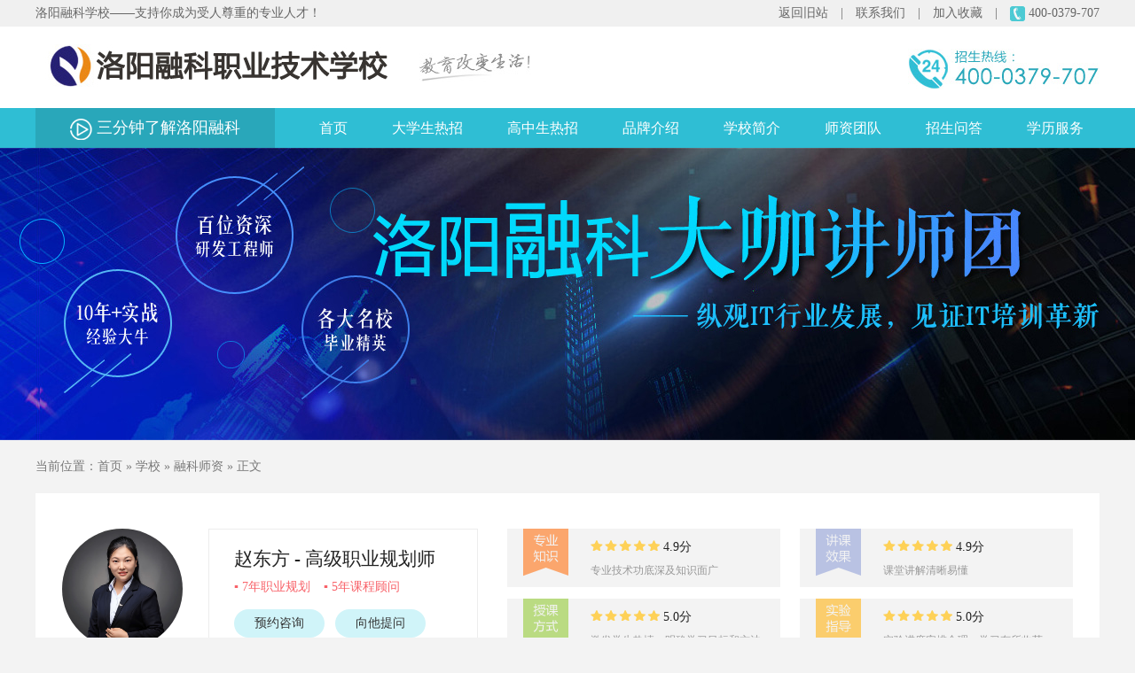

--- FILE ---
content_type: text/html;charset=utf-8
request_url: http://www.63123123.com/teachershow-21-113-1.html
body_size: 17211
content:
<!DOCTYPE html PUBLIC "-//W3C//DTD XHTML 1.0 Transitional//EN" "http://www.w3.org/TR/xhtml1/DTD/xhtml1-transitional.dtd">
<html xmlns="http://www.w3.org/1999/xhtml">
<head>
  <meta http-equiv="Content-Type" content="text/html; charset=utf-8" />
  <link rel="stylesheet" type="text/css" href="css/headerfooter.css" />
  <link rel="stylesheet" type="text/css" href="css/index.css" />
  <link rel="stylesheet" type="text/css" href="css/content.css" />
  <link rel="stylesheet" type="text/css" href="css/animate.css" />
  <script type="text/javascript" src="js/jquery-1.8.3.min.js"></script>
  <!--选项卡-->
  <script type="text/javascript" src="js/xuanxiang.js"></script>
  <script type="text/javascript" src="js/wow.js"></script>
  <title>赵东方_融科师资_洛阳融科青鸟职业学校</title>
<meta name="keywords" content="责任心强,底蕴雄厚,知识渊博,经验丰富,大神" />
<meta name="description" content="多年职业规划工作经验，长期从事于职业教育行业，对国内外IT行业发展和软件工程师未来的发展方向有着独到的见解；对目前IT企业对人才的需求现状及企业对人才的需求了解非常深刻，具备丰富的心理咨询经验。能够帮助迷茫的咨询者理性的认识自己和社会，并合理的规划职业发展方向。深受家长和学生的信赖。 " />

<script>
	!function(g,d,t,e,v,n,s){if(g.gdt)return;v=g.gdt=function(){v.tk?v.tk.apply(v,arguments):v.queue.push(arguments)};v.sv='1.0';v.bt=0;v.queue=[];n=d.createElement(t);n.async=!0;n.src=e;s=d.getElementsByTagName(t)[0];s.parentNode.insertBefore(n,s);}(window,document,'script','//qzonestyle.gtimg.cn/qzone/biz/gdt/dmp/user-action/gdtevent.min.js');
	gdt("init","1107872625");
	gdt("track","PAGE_VIEW");
</script>
<noscript>
	<img height="1" width="1" style="display:none" src="https://a.gdt.qq.com/pixel?user_action_set_id=1107872625&action_type=PAGE_VIEW&noscript=1"/>
</noscript>
   </head>

<body class="bg_03"> <script type="text/javascript" charset="UTF-8" src="https://scripts.easyliao.com/js/easyliao.js"></script>
        <script>
      $(function(){
        $('body').on('click', '.to-talk', function() {
          window.open('https://c-33832.p.easyliao.com/live/chat.do?c=33832&g=43276&config=66399');
          // console.log('to-talk clicked.')
          return false;
        });
      });
    </script>
    <!--页眉-->
    <div class="ym">
      <div class="w1200 color_02">
        <div class="fLeft">洛阳融科学校——支持你成为受人尊重的专业人才！</div>
        <div class="fRight">
          <!--<a href="http://2017.63123123.com/" target="_blank">返回旧站</a>--><a href="/" target="_blank">返回旧站</a> |
          <a href="javascript:void(0);" class="to-talk">联系我们</a> |
			<a href="javascript:void(0);">加入收藏</a> |
          <img src="./images/dh.jpg" class="pl10" /> 400-0379-707        </div>
        <div class="clearboth"></div>
      </div>
    </div>

    <!--头部-->
    <div class="bg_04">
      <div class="header w1200">
        <div class="fLeft">
          <div class="fLeft pt20"><img src="./images/logo.jpg" alt="" /></div>
          <div class="fLeft pt30 pl25">
            <img src="./images/tb_01.jpg" alt="" />
          </div>
          <div class="clearboth"></div>
        </div>
        <div class="fRight pt25"><img src="./images/tb_02.jpg" alt="" /></div>
        <div class="clearboth"></div>
      </div>
    </div>
    <!--导航-->
    <div class="nav">
      <div class="w1200">
        <div class="fLeft tcenter bdqn">
          <a href="javascript:;" onclick="showVideo('shihun');"
            ><img src="./images/dh_01.png" /> 三分钟了解洛阳融科</a
          >
        </div>
        <div class="fLeft">
          <ul>
            <li><a href="/">首页</a></li>
            <li>
              <a href="javascript:void(0)" onclick="openJesongChatByGroup(33832,43276);return false;">大学生热招</a
              >
            </li>
            <li>
              <a
                href="/zhuanti/2017-junior-high-school/?baidu-chugaozhong-5297"
                >高中生热招</a
              >
            </li>
            <li><a href="pingpaijieshao.php">品牌介绍</a></li>
            <li><a href="about.php">学校简介</a></li>
            <li><a href="teacher.php">师资团队</a></li>
            <li><a href="article-5-1.html">招生问答</a></li>
            <li><a href="daxuexueli.php">学历服务</a></li>
          </ul>
        </div>
        <div class="clearboth"></div>
      </div>
    </div>
    <div class="indexsp dialog-shadow" style="display:none;"></div>
    <div
      id="open-dialog"
      class="indexsp dialog-box"
      style="display:none; width: 886px; height: 500px;"
    >
      <div class="dialog-body" style="width: 100%; height: 500px;"></div>
      <a href="javascript:void(0);" class="dialog-close"></a>
    </div>
    <script>
      function showVideo(id) {
        $("body").css({ "overflow-y": "hidden" });
        $(".dialog-body").html(
          '<video id="enter_video" width="100%" height="100%" controls autoplay="autoplay"   preload="meta"><source src="http://global.bqdn.whhpjt.cn/temp/media/' +
            id +
            '.mp4" type="video/mp4"></video>'
        );
        $("#" + id + ",.indexsp").show();
        $("#" + id).trigger("play");
      }
      $(".dialog-close").click(function(e) {
        $(".indexsp").hide();
        $(".dialog-body").empty();
        $("body").css({ "overflow-y": "auto" });
        //$('video').trigger('pause');
      });
    </script>
    <style>
      .dialog-box {
        position: fixed;
        z-index: 1000;
        left: 50%;
        top: 50%;
        margin-left: -443px;
        margin-top: -250px;
      }
      .dialog-box {
        position: fixed;
        z-index: 99999;
        box-shadow: 3px 1px 20px 7px rgba(0, 0, 0, 0.85);
      }
      .dialog-box .dialog-body {
        position: absolute;
        overflow: hidden;
        width: 100%;
        left: 0;
        top: 0;
        z-index: 1001;
        background: #000;
      }
      .dialog-box .dialog-close {
        position: relative;
        width: 25px;
        height: 25px;
        z-index: 1002;
        top: -10px;
        right: -871px;
        display: block;
      }
      .dialog-shadow {
        position: fixed;
        opacity: 0.5;
        filter: alpha(opacity= "50");
        left: 0;
        top: 0;
        z-index: 999;
        width: 100%;
        height: 100%;
      }
      .dialog-shadow {
        background: #000;
      }
      .dialog-box .dialog-close {
        background: url(images/close.png);
      }
    </style>
    <!--banner-->
    <div class="c_banner02"></div>
    <!--当前位置-->
    <div class="w1200 dqwz">当前位置：<a href="/">首页</a> &raquo; <a href="#">学校</a> &raquo; <a href="teacher.php?cid=21">融科师资</a> &raquo; 正文</div>

    <div class="w1200 bg_04 pt40 pb60">
      <div class="xq_js pb40">
        <div class="fLeft xq_js_01"><img src="uploads/image/20200715/1594803388.jpg"
            alt="赵东方 - 高级职业规划师" /></div>
        <div class="fLeft xq_js_02 ml29">
          <h2 class="pt20">赵东方 - 高级职业规划师</h2>
          <!-- <span class="db color_08 pt6">▪ 6年开发经验<span class="pl15">▪ 8年教学经验</span></span> -->
          <span class="db color_08 pt6">
            ▪ 7年职业规划<span class="pl15">▪ 5年课程顾问</span>          </span>
          <span class="db pt12"><a href="javascript:;" class="to-talk">预约咨询</a><a href="javascript:;" class="to-talk">向他提问</a></span>
        </div>

        <!--评分-->
        <div class="xq_pf fRight">
          <ul>
            <li>
              <div class="fLeft pl18"><img src="./images/sztd_10.png" alt="" /></div>
              <div class="fLeft pl25 pt8">
                <span class="db"><img src="./images/sz_04.png" alt="" /> 4.9分</span>
                <span class="db fz12 color_03">专业技术功底深及知识面广</span>
              </div>
            </li>
            <li>
              <div class="fLeft pl18"><img src="./images/sztd_11.png" alt="" /></div>
              <div class="fLeft pl25 pt8">
                <span class="db"><img src="./images/sz_04.png" alt="" /> 4.9分</span>
                <span class="db fz12 color_03">课堂讲解清晰易懂</span>
              </div>
            </li>
            <li>
              <div class="fLeft pl18"><img src="./images/sztd_12.png" alt="" /></div>
              <div class="fLeft pl25 pt8">
                <span class="db"><img src="./images/sz_04.png" alt="" /> 5.0分</span>
                <span class="db fz12 color_03">激发学生热情，明确学习目标和方法</span>
              </div>
            </li>
            <li>
              <div class="fLeft pl18"><img src="./images/sztd_13.png" alt="" /></div>
              <div class="fLeft pl25 pt8">
                <span class="db"><img src="./images/sz_04.png" alt="" /> 5.0分</span>
                <span class="db fz12 color_03">实验进度安排合理，学习有所收获</span>
              </div>
            </li>
          </ul>
        </div>

        <div class="clearboth"></div>
      </div>

      <div class="xq_bq pt40">
        <span class="xq_bq_01 db fLeft xq_bq_01">责任心强</span><span class="xq_bq_01 db fLeft ml20 xq_bq_02">底蕴雄厚</span><span class="xq_bq_01 db fLeft ml20 xq_bq_03">知识渊博</span><span class="xq_bq_01 db fLeft ml20 xq_bq_04">经验丰富</span><span class="xq_bq_01 db fLeft ml20 xq_bq_05">大神</span>        <!-- <span class="xq_bq_01 db fLeft">责任心强</span>
      <span class="xq_bq_01 db fLeft xq_bq_02 ml20">底蕴雄厚</span>
      <span class="xq_bq_01 db fLeft xq_bq_03 ml20">知识渊博</span>
      <span class="xq_bq_01 db fLeft xq_bq_04 ml20">经验丰富</span>
      <span class="xq_bq_05 db fLeft ml20">大神</span> -->
        <div class="clearboth"></div>
      </div>
    </div>

    <!--师资详情-->
    <div class="xq_szxq">
      <ul>
        <li>
          <h2 class="fz16">工作经历：</h2>
          <p class="color_02">
	7年职业规划工作经验，长期从事于职业教育行业，对国内外IT行业发展和软件工程师未来的发展方向有着独到的见解；对目前IT企业对人才的需求现状及企业对人才的需求了解非常深刻，具备丰富的心理咨询经验。能够帮助迷茫的咨询者理性的认识自己和社会，并合理的规划职业发展方向。深受家长和学生的信赖。 
</p>
          <span class="clearboth db"></span>
        </li>
        <li>
          <h2 class="fz16">人生袼言：</h2>
          <p class="color_02"> 爱岗、敬业、肯于奉献是职业道德观的三个层位，爱岗是敬业、奉献的根本。</p>
          <span class="clearboth db"></span>
        </li>
        <li>
          <h2 class="fz16">教学理念：</h2>
          <p class="color_02">帮助学生成长成才，实现个人人生价值</p>
          <span class="clearboth db"></span>
        </li>
      </ul>
      <div class="clearboth"></div>
    </div>



  
  <!--底部1-->
  <div class="dbys">
    <div class="w1200">
      <div class="fLeft dbys_01">
        <img src="./images/chun.png" alt="" /><b>全真项目实战</b>
      </div>
      <div class="fLeft dbys_01">
        <img src="./images/niu.png" alt="" /><b>一线技术大牛</b>
      </div>
      <div class="fLeft">
        <img src="./images/bao.png" alt="" /><b>就业推荐保障</b>
      </div>
      <div class="clearboth"></div>
    </div>
  </div>

  <!--底部2-->
  <div class="footer_bg pt30 pb60">
    <!--友情链接-->
    <div class="w1200">
      <div class="fLink tcenter" id="tab1">
        <ul>
          <li class="current" id="tab1_1">友情链接</li>
          <li id="tab1_2">IT培训</li>
        </ul>
        <div class="clearboth"></div>
      </div>

      <div class="fLink_01" id="tab1_1_body">
         <a href="http://www.63123123.com/" class="title" title="电脑培训学校" target="_blank">电脑培训学校</a>  <a href="http://www.63123123.com/" class="title" title="ui设计培训学校" target="_blank">ui设计培训学校</a>  <a href="http://www.178linux.com/" class="title" title="linux运维" target="_blank">linux运维</a>  <a href="http://www.63123123.com/" class="title" title="融科青鸟学费" target="_blank">融科青鸟学费</a>  <a href="http://www.63123123.com" class="title" title="焦作融科青鸟" target="_blank">焦作融科青鸟</a>  <a href="http://www.63123123.com/" class="title" title="洛阳融科青鸟" target="_blank">洛阳融科青鸟</a>        
      </div>

      <div class="fLink_01" id="tab1_2_body" style="display:none;">
                
      </div>
    </div>
<!--
    <div class="w1200 pt30 pb40">
      <div class="fLeft xiaoqu">
        <img src="./images/db_01.png" alt="" />
        <ul class="pl25 tcenter">
          <li>北大青鸟洛阳融科校区</li>
   <li>北大青鸟绵阳融科校区</li>
          <li>北大青鸟洛阳涧西校区</li>
        </ul>
      </div>
      <div class="fLeft xiaoqu">
        <img src="./images/db_02.png" alt="" />
        <ul class="pl25 tcenter">
          <li>课工场洛阳融科</li>
         <li>课工场绵阳融科</li>
          <li>课工场天元科技园</li>
        </ul>
      </div>
  
      <div class="fLeft"><img src="./images/wx.jpg" alt="" /></div>

 
      <div class="fRight zxzx">
        <ul>
                    <li>
            <a href="http://wpa.qq.com/msgrd?v=3&uin=710034203&site=qq&menu=yes" target="_blank">
            <!-- 这个图可以显示是否在线 <img src="http://wpa.qq.com/pa?p=2:710034203:52" alt="" /> 
            <img src="./images/db_03.jpg" alt="" />
            武老师 交谈
            </a>
          </li>
                    <li>
            <a href="http://wpa.qq.com/msgrd?v=3&uin=710034203&site=qq&menu=yes" target="_blank">
            <!-- 这个图可以显示是否在线 <img src="http://wpa.qq.com/pa?p=2:710034203:52" alt="" /> 
            <img src="./images/db_03.jpg" alt="" />
            娄老师 交谈
            </a>
          </li>
                    <li>
            <a href="http://wpa.qq.com/msgrd?v=3&uin=710034203&site=qq&menu=yes" target="_blank">
            <!-- 这个图可以显示是否在线 <img src="http://wpa.qq.com/pa?p=2:710034203:52" alt="" /> 
            <img src="./images/db_03.jpg" alt="" />
            张老师 交谈
            </a>
          </li>
                    <li>
            <a href="http://wpa.qq.com/msgrd?v=3&uin=710034203&site=qq&menu=yes" target="_blank">
            <!-- 这个图可以显示是否在线 <img src="http://wpa.qq.com/pa?p=2:710034203:52" alt="" /> 
            <img src="./images/db_03.jpg" alt="" />
            王老师 交谈
            </a>
          </li>
                    <li>
            <a href="http://wpa.qq.com/msgrd?v=3&uin=710034203&site=qq&menu=yes" target="_blank">
            <!-- 这个图可以显示是否在线 <img src="http://wpa.qq.com/pa?p=2:710034203:52" alt="" /> 
            <img src="./images/db_03.jpg" alt="" />
            谢老师 交谈
            </a>
          </li>
                     <li>
            <a href="javascript:;"><img src="./images/db_03.jpg" alt="" /> 武老师 交谈</a>
          </li>
          <li>
            <a href="javascript:;"><img src="./images/db_03.jpg" alt="" /> 娄老师 交谈</a>
          </li>
          <li>
            <a href="javascript:;"><img src="./images/db_03.jpg" alt="" /> 张老师 交谈</a>
          </li>
          <li>
            <a href="javascript:;"><img src="./images/db_03.jpg" alt="" /> 王老师 交谈</a>
          </li> 
        </ul>
      </div>
      <div class="clearboth"></div>
    </div>
-->
    <!--底部版权-->
    <div class="banquan tcenter pt25">
        版权所有：2006-2025  洛阳融科职业技术培训学校  咨询热线：400-0379-707        <a class="pl13" href="http://beian.miit.gov.cn/" target="_blank" rel="external nofollow">豫ICP备16025426号</a>
        <br />地址：洛阳市洛龙区龙门大道71号      <span class="pl13">电话：400-0379-707</span>
		    </div>
    <div class="banquan_01 pt20">
      <!--<img src="./images/db_04.png" alt="" />
      <img src="./images/db_05.png" alt="" />--><img src="./images/db_06.png"
        alt="" /><img src="./images/db_07.png" alt="" />
    </div>
  </div>
  <div style="display:none;">
    <script src="js/footer.js?1768884900"></script>
  </div>
<script type="text/javascript" charset="UTF-8" src="https://scripts.easyliao.com/33832/66399.js"></script></body>

</html>

--- FILE ---
content_type: text/css
request_url: http://www.63123123.com/css/headerfooter.css
body_size: 9372
content:
@charset "utf-8";
body {
  margin: 0;
  padding: 0;
  border: none;
  font-size: 14px;
  line-height: 26px;
  color: #232323;
  background: #fff;
  font-family: "Microsoft YaHei";
}
html {
  min-width: 100%;
  min-height: 100%;
  overflow-x: hidden;
  -webkit-text-size-adjust: 100%;
  -ms-text-size-adjust: 100%;
}
ul,
p,
h1,
h2,
table {
  margin: 0;
  padding: 0;
}
* {
  margin: 0;
  padding: 0;
}
li {
  list-style: none;
}
input,
img {
  border: none;
  font-family: "Microsoft YaHei";
}
a {
  font-size: 14px;
  color: #565656;
  text-decoration: none;
}
a:hover {
  color: #ff0000;
  text-decoration: none;
}
em,
i {
  font-style: normal;
}

.pt1 {
  padding-top: 1px;
  overflow: hidden;
}
.pt6 {
  padding-top: 6px;
  overflow: hidden;
}
.pt8 {
  padding-top: 8px;
  overflow: hidden;
}
.pt10 {
  padding-top: 10px;
  overflow: hidden;
}
.pt12 {
  padding-top: 12px;
  overflow: hidden;
}
.pt13 {
  padding-top: 13px;
  overflow: hidden;
}
.pt15 {
  padding-top: 15px;
  overflow: hidden;
}
.pt20 {
  padding-top: 20px;
}
.pt25 {
  padding-top: 25px;
}
.pt30 {
  padding-top: 30px;
}
.pt40 {
  padding-top: 40px;
}
.pt50 {
  padding-top: 50px;
}
.pt60 {
  padding-top: 60px;
}
.pt70 {
  padding-top: 70px;
}
.pt80 {
  padding-top: 80px;
}

.mt10 {
  margin-top: 10px;
  overflow: hidden;
}
.mt12 {
  margin-top: 12px;
  overflow: hidden;
}
.mt15 {
  margin-top: 15px;
  overflow: hidden;
}
.mt20 {
  margin-top: 20px;
}
.mt25 {
  margin-top: 25px;
}
.mt50 {
  margin-top: 50px !important;
}
.mt80 {
  margin-top: 80px !important;
}

.ml12 {
  margin-left: 12px;
  overflow: hidden;
}
.ml20 {
  margin-left: 20px;
}
.ml29 {
  margin-left: 29px;
}
.ml40 {
  margin-left: 40px !important;
}
.ml50 {
  margin-left: 50px !important;
}

.pl5 {
  padding-left: 5px;
  overflow: hidden;
}
.pl8 {
  padding-left: 8px;
  overflow: hidden;
}
.pl9 {
  padding-left: 9px;
  overflow: hidden;
}
.pl10 {
  padding-left: 10px;
  overflow: hidden;
}
.pl13 {
  padding-left: 13px;
  overflow: hidden;
}
.pl15 {
  padding-left: 15px;
  overflow: hidden;
}
.pl18 {
  padding-left: 18px;
}
.pl25 {
  padding-left: 25px;
}
.pl28 {
  padding-left: 28px;
}
.pl60 {
  padding-left: 60px;
}

.pr60 {
  padding-right: 60px;
}

.pb20 {
  padding-bottom: 20px;
}
.pb40 {
  padding-bottom: 40px;
}
.pb60 {
  padding-bottom: 60px;
}
.pb80 {
  padding-bottom: 80px;
}

.tcenter {
  text-align: center;
}
.tright {
  text-align: right;
}

.fz48 {
  font-size: 48px;
}
.fz44 {
  font-size: 44px;
}
.fz38 {
  font-size: 38px;
}
.fz34 {
  font-size: 34px;
}
.fz32 {
  font-size: 32px;
}
.fz30 {
  font-size: 30px;
}
.fz28 {
  font-size: 28px;
}
.fz24 {
  font-size: 24px;
}
.fz20 {
  font-size: 20px;
}
.fz18 {
  font-size: 18px;
}
.fz16 {
  font-size: 16px;
}
.fz12 {
  font-size: 12px;
}

.color_01 {
  color: #fff;
}
.color_02 {
  color: #666;
}
.color_03 {
  color: #999;
}
.color_04 {
  color: #c8161d;
}
.color_05 {
  color: #232323;
}
.color_06 {
  color: #d6d8df;
}
.color_07 {
  color: #ffdcda;
}
.color_08 {
  color: #f86269;
}
.color_09 {
  color: #3a63fb;
}
.color_10 {
  color: #ff3e37;
}
.color_11 {
  color: #fa7311;
}
.color_12 {
  color: #d0d0d0;
}
.color_13 {
  color: #f46363;
}
.color_14 {
  color: #44baf3;
}
.color_15 {
  color: #a0a0a0;
}
.color_16 {
  color: #eafb06;
}

.db {
  display: block;
}
.fLeft {
  float: left;
}
.fRight {
  float: right;
}
.clearboth {
  height: 0;
  clear: both;
}
.w1200 {
  width: 1200px;
  margin: 0 auto;
}

.bg_01 {
  background: #f5f5f5;
}
.bg_02 {
  background: #f26b4c;
}
.bg_03 {
  background: #f3f3f3;
}
.bg_04 {
  background: #fff;
}
.bg_05 {
  background: #8b93af;
}
.bg_06 {
  background: #ff6960;
}
.bg_07 {
  background: #f6322b;
}
.bg_08 {
  background: #e8eeff;
}
.bg_09 {
  background: #1d084e;
}
.bg_10 {
  background: #f2f5f7;
}

.bg_11 {
  background: #2fbed4;
}



/*页眉*/
.ym {
  height: 30px;
  line-height: 30px;
  background: #f0f0f0;
}
.ym .color_02 a {
  color: #666;
  padding-left: 10px;
  padding-right: 10px;
}
.ym a:hover {
  color: #da2636;
}
.ym img {
  vertical-align: middle;
}

/*头部*/
.header {
  height: 92px;
}

/*三分钟了解北大青鸟*/
.bdqn a {
  width: 270px;
  height: 45px;
  line-height: 45px;
  background: #29a7ba;
  display: block;
  font-size: 18px;
  color: #fff;
}
.bdqn a:hover {
  text-decoration: underline;
}
.bdqn img {
  vertical-align: middle;
}

/*nav*/
.nav {
  height: 45px;
  line-height: 45px;
  background: #2fbed4;
}
.nav li {
  height: 45px;
  float: left;
  padding-left: 50px;
  display: block;
}
.nav li a {
  position: relative;
  color: #fff;
  font-size: 16px;
}
.nav li a:hover {
  color: #faff27;
}

/*底部优势*/
.dbys {
  width: 100%;
  height: 56px;
  line-height: 56px;
  font-size: 22px;
  padding: 18px 0;
  background: #4a4a4a;
  color: #b4b4b4;
  border-bottom: 1px #979797 solid;
}
.dbys img {
  width: 56px;
  height: 56px;
  float: left;
  padding-right: 25px;
  display: block;
}
.dbys_01 {
  width: 480px;
}

/*底部2*/
.footer_bg {
  background: #2a2a2a;
}

/*友情链接*/
.fLink {
  height: 50px;
  background: url(../images/footer_01.jpg) bottom repeat-x;
}
.fLink li {
  width: 84px;
  height: 49px;
  line-height: 49px;
  display: block;
  float: left;
  font-size: 16px;
  color: #555555;
}
.fLink li.current {
  width: 84px;
  height: 49px;
  display: block;
  font-size: 16px;
  color: #fff;
  border-bottom: 1px #fff solid;
}
.fLink li:hover {
  width: 84px;
  height: 49px;
  display: block;
  font-size: 16px;
  color: #fff;
  border-bottom: 1px #fff;
}

.fLink_01 {
  height: 30px;
  padding: 15px 0;
  line-height: 30px;
}
.fLink_01 a {
  margin-right: 20px;
  color: #666666;
  white-space: nowrap;
}
.fLink_01 a:hover {
  color: #aaa;
}

.xiaoqu {
  width: 455px;
}
.xiaoqu img {
  width: 156px;
  height: 71px;
  display: block;
  float: left;
  padding-top: 25px;
}
.xiaoqu ul {
  width: 186px;
  float: left;
  display: block;
}
.xiaoqu ul li {
  width: 184px;
  height: 28px;
  line-height: 28px;
  border: 1px #ffffff solid;
  border-radius: 4px;
  display: block;
  color: #fff;
  margin-bottom: 18px;
}

.zxzx li {
  height: 34px;
  line-height: 34px;
  display: block;
}
.zxzx li img {
  vertical-align: middle;
  padding-right: 10px;
  overflow: hidden;
}
.zxzx li a {
  color: #fff;
}
.zxzx li a:hover {
  color: #ebc57e;
}

/*底部版权*/
.banquan {
  border-top: 1px #414141 solid;
  color: #666666;
  font-size: 12px;
  line-height: 30px;
}
.banquan_01 {
  width: 515px;
  margin: 0 auto;
}
.banquan_01 img {
  width: 90px;
  height: 30px;
  float: left;
  display: block;
  padding-left: 30px;
}

/*表单*/
.bdxx_01 {
  width: 536px;
  height: 420px;
  background: url(../images/index_29.png) no-repeat;
}
.bdxx_011 {
  line-height: 34px;
}

.lxfs {
  width: 270px;
  margin: 0 auto;
}
.lxfs li {
  display: block;
  margin-top: 20px;
  border: 1px #dedede solid;
  border-radius: 6px;
  overflow: hidden;
}
.lxfs_03 img {
  width: 31px;
  height: 33px;
  padding-right: 20px;
}

.lxfs_01 {
  width: 200px;
  height: 44px;
  line-height: 44px;
  border: none;
  font-size: 16px;
  color: #121212;
  border: none;
}
input::-webkit-input-placeholder {
  color: #bbb;
  border: none;
}
.lxfs_02 {
  width: 100%;
  height: 50px;
  line-height: 50px;
  background: -webkit-linear-gradient(330deg, #42a5fd, #6f42e3) no-repeat;
  font-size: 16px;
  color: #fff;
  border-radius: 30px;
  text-align: center;
  border: none;
  font-weight: bolder;
}
.hits {
  display: none;
}
/* 特殊链接的 hover 提醒
 */
body.debug .to-talk,
body.debug a[href^="/zhuanti/"],
body.debug a[href^="http"] {
  position: relative;
}
body.debug a[href="javascript:;"]:before,
body.debug .to-talk:before,
body.debug a[href^="/zhuanti/"]:before,
body.debug a[href^="http"]:before {
  display: none;
  padding: 3px;
  border-radius: 3px;
  line-height: 1;
  background-color: #000;
  color: #FFF;
  font-size: 12px;
  position: absolute;
  left: 100%;
  top: -16px;
  white-space: nowrap;
  transform: scale(0.8);
  z-index: 1;
}
body.debug a[href="javascript:;"]:hover:before,
body.debug .to-talk:hover:before,
body.debug a[href^="/zhuanti/"]:hover:before,
body.debug a[href^="http"]:hover:before {
  display: inline-block;
}
body.debug a[href="javascript:;"]:not(.to-talk):not([onclick]):not(.on):before {
  content: '空链接';
  left: 0;
  top: 0;
  display: inline-block;
  padding: 10px;
  color: #fffe00;
  background-color: #C00;
  border-right: 3px solid #000;
  border-bottom: 3px solid #000;
  font-size: 16px;
  transform: scale(1);
}
body.debug a[href^="http"]:before {
  content: '外链';
}
body.debug a[href^="/zhuanti/"]:before {
  content: '专题';
}
body.debug .to-talk:before {
  content: '对话';
}
body.debug .to-talk:before {
  content: '对话';
}



--- FILE ---
content_type: text/css
request_url: http://www.63123123.com/css/index.css
body_size: 7717
content:
/*快速通道*/
.tongdao_bg {
  position: absolute;
  width: 253px;
  height: 98px;
  border: 1px solid #ddd;
  right: -1px;
  top: -1px;
}
.tongdao_bg li {
  width: 126px;
  height: 48px;
  float: left;
}
.tongdao_bg li a {
  display: block;
}
.tongdao_bg li a img {
  display: block;
  float: left;
  margin: 15px 10px 0 20px;
}
.tongdao_bg li a b {
  color: #2a2a2a;
  font-weight: normal;
  font-size: 14px;
  line-height: 18px;
  display: block;
  float: left;
  line-height: 48px;
}
.tongdao_bg li:hover a b {
  color: #e1445e;
}
.border_rt {
  border-right: 1px solid #ddd;
}
.border_tp {
  border-top: 1px solid #ddd;
}

/*视频*/
.shipin {
  width: 752px;
  height: 371px;
  background: #000;
}
.shipin_01 {
  width: 572px;
  height: 371px;
  position: absolute;
}
.shipin_01 img {
  width: 572px;
  height: 371px;
  display: block;
}
.shipin_01 span {
  width: 345px;
  height: 48px;
  line-height: 48px;
  background: url(../images/sp_05.png) no-repeat;
  position: relative;
  bottom: 80px;
  padding-left: 20px;
  overflow: hidden;
}

.shipin_02 {
  width: 156px;
  height: 371px;
  padding-right: 12px;
  overflow: hidden;
}
.shipin_02 li {
  width: 156px;
  height: 82px;
  display: block;
  margin-top: 8px;
  overflow: hidden;
}
.shipin_02 li.current {
  width: 156px;
  height: 82px;
  border: 1px #2fbed4 solid;
}
.shipin_02 li img:hover {
  width: 156px;
  height: 82px;
}

/*热门推荐*/
.rmtj {
  width: 414px;
}
.rmtj_01 {
  height: 36px;
  line-height: 36px;
}
.rmtj_01 a {
  width: 58px;
  height: 22px;
  line-height: 22px;
  display: block;
  float: right;
  border: 1px #dedede solid;
  border-radius: 4px;
  text-align: center;
  color: #999999;
  text-transform: uppercase;
  font-size: 12px;
  margin-top: 6px;
  overflow: hidden;
}
.rmtj_01 a:hover {
  color: #da2636;
  border: 1px #da2636 solid;
}

.rmtj_02 {
  width: 378px;
  height: 294px;
  padding: 17px;
  padding-bottom: 11px;
  border: 1px #ededed solid;
}
.rmtj_021 {
  width: 378px;
  height: 90px;
  border-bottom: 1px #e6e6e6 dotted;
  padding-bottom: 18px;
}
.rmtj_021 img {
  width: 143px;
  height: 90px;
  display: block;
  float: left;
}
.rmtj_021 h2 {
  width: 222px;
  height: 32px;
  line-height: 32px;
  display: block;
  font-weight: normal;
}
.rmtj_021 h2 a {
  font-size: 16px;
  height: 32px;
  color: #da2636;
  display: block;
  overflow: hidden;
  text-overflow: ellipsis;
  display: -webkit-box;
  -webkit-box-orient: vertical;
  -webkit-line-clamp: 1;
}
.rmtj_021 h2 a:hover {
  text-decoration: underline;
}
.rmtj_021 p {
  width: 222px;
  line-height: 26px;
  height: 52px;
  display: block;
  overflow: hidden;
  text-overflow: ellipsis;
  display: -webkit-box;
  -webkit-box-orient: vertical;
  -webkit-line-clamp: 2;
}

.rmtj_022 {
  width: 378px;
}
.rmtj_022 li {
  width: 362px;
  height: 35px;
  line-height: 35px;
  display: block;
  background: url(../images/index_02.jpg) left center no-repeat;
  padding-left: 16px;
  overflow: hidden;
}
.rmtj_022 li a {
  font-size: 15px;
  color: #232323;
}
.rmtj_022 li a:hover {
  color: #da2636;
}

/*专题入口*/
.ztrk li {
  width: 400px;
  height: 108px;
  display: block;
  float: left;
}
.ztrk li a {
  width: 400px;
  height: 108px;
  display: block;
  overflow: hidden;

  -webkit-transition: transform 0.3s;

  -moz-transition: transform 0.3s;

  -ms-transition: transform 0.3s;

  -o-transition: transform 0.3s;

  transition: transform 0.3s;
}

.ztrk li a:hover {
  box-shadow: 0 14px 22px rgba(0, 0, 0, 0.1);
}
.ztrk li a:hover img {
  transform: scale(1.1);
}
.ztrk li a img {
  width: 100%;
  -webkit-transition: -webkit-transform 0.8s;
}

/*学校动态*/
.xxdt {
  width: 384px;
}
.xxdt_01 {
  width: 340px;
  height: 325px;
  padding: 22px;
  background: #fff;
  -webkit-transition: transform 0.3s;

  -moz-transition: transform 0.3s;

  -ms-transition: transform 0.3s;

  -o-transition: transform 0.3s;

  transition: transform 0.3s;

  overflow: hidden;
}

.xxdt_01:hover {
  width: 340px;
  height: 325px;
  overflow: hidden;

  box-shadow: 0 14px 22px rgba(0, 0, 0, 0.1);

  -webkit-transform: translateY(-6px);

  -moz-transform: translateY(-6px);

  -ms-transform: translateY(-6px);

  -o-transform: translateY(-6px);

  transform: translateY(-6px);
}

.xxdt_01 .xxdt_011 a,
.xxdt_01 .xxdt_011 {
  width: 340px;
  height: 135px;
  display: block;
  border-radius: 8px;
  overflow: hidden;
  position: relative;
}
.xxdt_01:hover .xxdt_011 img {
  width: 100%;
  transform: scale(1.2);
  transition: -webkit-transform 0.8s;
}

.xxdt_01 ul {
  width: 340px;
  display: block;
}
.xxdt_01 ul li {
  width: 324px;
  height: 35px;
  line-height: 35px;
  display: block;
  background: url(../images/index_02.jpg) left center no-repeat;
  padding-left: 16px;
  overflow: hidden;
}
.xxdt_01 ul li a {
  font-size: 15px;
  color: #232323;
}
.xxdt_01 ul li a:hover {
  color: #da2636;
}

/*融科师资*/
.mr_frbox {
  width: 746px;
  height: 170px;
  position: relative;
}
.mr_frbox .mr_frBtnL {
  position: absolute;
  left: 0px;
  top: 60px;
  z-index: 999;
}
.mr_frbox .mr_frBtnR {
  position: absolute;
  right: 0px;
  top: 60px;
  z-index: 999;
}
.rksz {
  width: 746px;
  height: 170px;
}
.rksz li {
  width: 243px;
  height: 170px;
  border-radius: 10px;
  float: left;
  display: block;
  margin: 0px 8px 0px 0px;
  overflow: hidden;
  transition: all 0.4s ease-in-out;
  -webkit-transition: all 0.4s ease-in-out;
  -moz-transition: all 0.4s ease-in-out;
}
.rksz li a {
  width: 243px;
  height: 170px;
  border-radius: 10px;
  display: block;
  color: #fff;
  overflow: hidden;

  -webkit-transition: transform 0.3s;

  -moz-transition: transform 0.3s;

  -ms-transition: transform 0.3s;

  -o-transition: transform 0.3s;

  transition: transform 0.3s;
}
.rksz li a:hover {
  width: 243px;
  height: 170px;
  border-radius: 10px;
  -webkit-transform: translateY(-6px);

  -moz-transform: translateY(-6px);

  -ms-transform: translateY(-6px);

  -o-transform: translateY(-6px);

  transform: translateY(-6px);
}
.rksz_01 {
  width: 223px;
  height: 120px;
  padding: 0 10px;
  background: #f1a036;
}
.rksz_011 {
  width: 102px;
  height: 120px;
}
.rksz_011 img {
  width: 102px;
  height: 103px;
  display: block;
  padding-top: 17px;
}
.rksz_012 {
  width: 120px;
}

.rksz_02 {
  width: 223px;
  height: 50px;
  line-height: 50px;
  background: #fff;
  border-radius: 0 0 10px 10px;
  overflow: hidden;
  padding: 0 10px;
}

/*全国百余家校区*/
.w705 {
  width: 705px;
  margin: 0 auto;
}
.byj {
  width: 216px;
  height: 216px;
}
.byj img {
  width: 206px;
  height: 206px;
  border-radius: 50%;
}

.byj a {
  width: 206px;
  height: 206px;
  border-radius: 50%;
  border: 6px #c0c0be solid;
  display: block;
  overflow: hidden;
  position: relative;
  transition: transform 0.3s;
}

.byj a:hover {
  box-shadow: 0 14px 22px rgba(0, 0, 0, 0.1);
}
.byj a:hover img {
  transform: scale(1.1);
}
.byj a img {
  width: 100%;
  -webkit-transition: -webkit-transform 0.8s;
}

.w430 {
  width: 430px;
  margin: 0 auto;
}
.w430 img {
  width: 289px;
  margin: 0 auto;
  display: block;
}
.w430 p {
  line-height: 44px;
  display: block;
  font-size: 18px;
}
/* 首页通览模块中文标题后边的英文标题 */
.w1200 .rmtj_01 .color_03 {
  text-transform: uppercase;
}

--- FILE ---
content_type: text/css
request_url: http://www.63123123.com/css/content.css
body_size: 41878
content:
/*新闻列表页banner*/
.c_banner01 {
  height: 330px;
  background: url(../images/new_banner.jpg) center no-repeat;
}
.c_banner02 {
  height: 330px;
  background: url(../images/sz_banner.jpg) center no-repeat;
}
.c_banner03 {
  height: 580px;
  background: url(../images/xxjj_banner.jpg) center no-repeat;
}
.c_banner04 {
  height: 653px;
  background: url(../images/xyjy_01.jpg) center no-repeat;
}
.c_banner05 {
  height: 330px;
  background: url(../images/xyhd_banner.jpg) center no-repeat;
}

/*当前位置*/
.dqwz {
  height: 60px;
  line-height: 60px;
  color: #787878;
}
.dqwz a {
  color: #787878;
}
.dqwz a:hover {
  color: #232323;
}

/*新闻列表*/
.nList {
  width: 1146px;
}
.nList li {
  height: 166px;
  padding-bottom: 30px;
  padding-top: 30px;
  border-bottom: 1px #ededed solid;
  display: block;
}
.nList li img {
  width: 255px;
  height: 166px;
  display: block;
  float: left;
}
.nList li h2 {
  width: 825px;
  height: 40px;
  line-height: 40px;
  display: block;
  float: right;
  overflow: hidden;
}
.nList li h2 a {
  font-size: 22px;
  color: #232323;
}
.nList li h2 a:hover {
  font-size: 22px;
  color: #da2636;
  text-decoration: underline;
}

.nList li p {
  width: 825px;
  height: 50px;
  line-height: 24px;
  display: block;
  float: right;
  color: #787878;
  overflow: hidden;
}
.nList li .nList_01 {
  width: 825px;
  height: 42px;
  line-height: 42px;
  color: #787878;
}
.nList li .nList_01 a {
  width: 104px;
  height: 40px;
  line-height: 40px;
  background: #f5f5f5;
  border: 1px #dedede solid;
  color: #999999;
  display: block;
  float: right;
  text-align: center;
}
.nList li .nList_01 a:hover {
  background: #da2636;
  border: 1px #da2636 solid;
  color: #fff;
}

/*页码*/
.yema {
  height: 48px;
  margin: 0 auto;
  text-align: center;
}
.yema a {
  display: inline-block;
  height: 46px;
  line-height: 46px;
  margin-left: 8px;
  overflow: hidden;
  height: 44px;
  border: 1px #dddddd solid;
  border-radius: 6px;
  padding: 0 20px;
  color: #454545;
}
.yema a[href="javascript:;"].on {
  display: inline-block;
  border-color: #2fbed4;
  background-color: #2fbed4;
  color: #fff;
}
.yema a:hover {
  background: #2fbed4;
  border-color: #2fbed4;
  color: #fff;
}
.yema a[href="javascript:;"] {
  display: none;
  background: none;
  border-color: #DDD;
  color: #454545;
}
.yema_sel {
  width: 90px;
  height: 44px;
  line-height: 44px;
  border: 1px #dddddd solid;
  color: #454545;
  border-radius: 6px;
  padding-left: 15px;
  overflow: hidden;
  background: #f3f3f3;
}

/*新闻内容页开始*/
.conLeft {
  width: 846px;
}
.nContent {
  width: 746px;
  padding: 50px;
  background: #fff;
}
.nContent h2 {
  font-size: 24px;
  line-height: 36px;
}
.nContent p {
  display: block;
  font-size: 16px;
  line-height: 38px;
  padding-top: 40px;
  text-indent: 2em;
}
.nContent img {
  max-width: 100%;;
}
.nContent p img:first-child {
  position: relative;
  margin-left: -2em;
}
.nContent .pn {
  list-style: none;
}
.nContent .pn li * {
  display: none;
}
.nContent .pn li {
  margin-top: 15px;
}
.nContent .pn li,
.nContent .pn li a {
  width: 746px;
  height: 50px;
  line-height: 50px;
  display: block;
  background: #f3f3f3;
  color: #999999;
  text-align: center;
  overflow: hidden;
}
.nContent .pn a:hover {
  background: #2fbed4;
  color: #fff;
}

/*推荐*/
.contj {
  width: 846px;
  background: url(../images/new_14.jpg) left top no-repeat #fff;
}
.contj_01 {
  width: 846px;
}
.contj_01 li {
  width: 310px;
  height: 44px;
  line-height: 44px;
  float: left;
  display: block;
  background: url(../images/index_02.jpg) left center no-repeat;
  padding-left: 18px;
  margin-left: 65px;
  overflow: hidden;
}
.contj_01 li a {
  color: #787878;
}
.contj_01 li a:hover {
  color: #da2636;
  text-decoration: underline;
}

/*右边*/
.conRight {
  width: 330px;
}

.conlb_yb {
  width: 306px;
  height: 281px;
  padding: 12px;
  overflow: hidden;
  background: #fff;
  position: relative;
}
.conlb {
  width: 306px;
  height: 281px;
  -webkit-transition: transform 0.3s;
}

.conlb_xxk {
  width: 150px;
  height: 12px;
  position: absolute;
  bottom: 25px;
  text-align: center;
  margin-left: 125px !important;
}
.conlb_xxk ul li {
  margin-left: 12px;
  display: inline-block;
  width: 12px;
  height: 12px;
  background-color: #fff;
  border: 1px solid #f8de03;
  cursor: pointer;
  border-radius: 50%;
  zoom: 1;
  display: block;
  float: left;
}
.conlb_xxk ul li.current {
  background-color: #f8de03;
  border-color: #f8de03;
}
.conlb_xxk ul li:hover {
  background-color: #f8de03;
}

/*热门课程*/
.conbt {
  width: 270px;
  height: 42px;
  color: #232323;
  line-height: 42px;
  background: url(../images/new_13.jpg) left center no-repeat;
  padding-left: 20px;
  margin: 0 auto;
}

.con_rmkc {
  width: 328px;
  margin: 0 auto;
}
.con_rmkc li {
  width: 134px;
  height: 88px;
  display: block;
  float: left;
  margin-left: 20px;
  margin-top: 15px;
  overflow: hidden;
  position: relative;
}
.con_rmkc_img {
  width: 134px;
  height: 88px;
  position: absolute;
}
.con_rmkc_hover {
  width: 134px;
  height: 30px;
  background: url(../images/sz_bg.png) repeat;
  position: absolute;
  left: 0px;
  bottom: -30px;
  -webkit-transition: all 0.4s ease-in-out;
  -moz-transition: all 0.4s ease-in-out;
}

.con_rmkc_hover a {
  width: 134px;
  height: 30px;
  line-height: 30px;
  font-size: 12px;
  color: #fff;
  display: block;
}
.con_rmkc_hover a:hover {
  text-decoration: underline;
}

.con_rmkc li:hover .con_rmkc_hover {
  bottom: 0;
}
.con_rmkc li:hover .con_rmkc_img {
  transform: scale(1.05);
  transition: all 0.5s ease 0s;
}

/*近期开班*/
.con_jqkb {
  width: 300px;
  margin: 0 auto;
}
.con_jqkb li {
  width: 270px;
  height: 34px;
  line-height: 34px;
  background: url(../images/new_12.jpg) left center no-repeat;
  padding-left: 30px;
  display: block;
}
.con_jqkb li a {
  color: #232323;
  position: relative;
}
.con_jqkb li a:hover {
  color: #da2636;
  text-decoration: underline;
}

/*热门标签*/
#tagscloud {
  width: 300px;
  height: 260px;
  position: relative;
  font-size: 12px;
  color: #333;
  margin: 0 auto;
  text-align: center;
}
#tagscloud a {
  position: absolute;
  top: 0px;
  left: 0px;
  color: #333;
  font-family: Arial;
  text-decoration: none;
  margin: 0 10px 15px 0;
  line-height: 18px;
  text-align: center;
  font-size: 12px;
  padding: 1px 5px;
  border-radius: 3px;
  color: #fff;
  white-space: nowrap;
}
#tagscloud a.tagc1 {
  background: #ffcac0;
}
#tagscloud a.tagc2 {
  background: #d4e9b0;
}
#tagscloud a.tagc3 {
  background: #b4b4b4;
}
#tagscloud a.tagc4 {
  background: #90dae8;
}
#tagscloud a.tagc5 {
  background: #ced4ee;
}
#tagscloud a:hover {
  color: #fff;
  background: #0099ff;
}

/*-------------------------师资团队页面开始--------------------------*/
/*优势*/
.szys {
  border-bottom: 5px #f5f8fa solid;
}
.szys li {
  width: 257px;
  float: left;
  display: block;
  padding-left: 42px;
}
.szys li img {
  width: 60px;
  height: 60px;
  float: left;
  display: block;
  padding-right: 20px;
  padding-top: 4px;
  overflow: hidden;
}
.szys li h2 {
  font-size: 18px;
}
.szys li p {
  line-height: 18px;
  color: #999999;
}

/*讲师培养*/
.js_bt {
  line-height: 42px;
}

.g-c-brfore {
  background: url(../images/line02.png) 192px 41px no-repeat;
  margin-bottom: 48px;
  margin-left: 40px;
}
.g-c-brfore li {
  float: left;
  text-align: center;
  margin-left: 90px;
}
.g-c-back {
  display: block;
  background: url(../images/content05.png) center no-repeat;
  font-size: 24px;
  font-weight: bold;
  color: #666;
  width: 118px;
  height: 109px;
  line-height: 96px;
  -webkit-transition: 0.4s;
}
.g-c-brfore b {
  font-size: 18px;
  color: #444;
  display: block;
  margin-top: 6px;
  margin-bottom: 10px;
  -webkit-transition: 0.4s;
}
.g-c-brfore li:hover .g-c-back {
  background: url(../images/content06.png) center no-repeat;
  color: #fff;
  -webkit-transition: 0.4s;
}
.g-c-brfore li:hover b {
  color: #25bcd3;
  -webkit-transition: 0.4s;
}

/*师资团队*/
.sztd ul {
  width: 1218px;
  margin-left: -18px;
  overflow: hidden;
  padding-bottom: 30px;
  display: block;
}
.sztd ul li {
  width: 224px;
  height: 260px;
  background: #fff;
  margin-left: 19px;
  margin-top: 30px;
  display: block;
  float: left;
  position: relative;

  -webkit-transition: transform 0.3s;

  -moz-transition: transform 0.3s;

  -ms-transition: transform 0.3s;

  -o-transition: transform 0.3s;

  transition: transform 0.3s;

  overflow: hidden;
}

.sztd ul li:hover {
  width: 224px;
  height: 260px;
  overflow: hidden;

  box-shadow: 0 14px 22px rgba(0, 0, 0, 0.1);

  -webkit-transform: translateY(-8px);

  -moz-transform: translateY(-8px);

  -ms-transform: translateY(-8px);

  -o-transform: translateY(-8px);

  transform: translateY(-8px);
}

.sztd ul li p {
  margin: 0 0.5em;
  overflow: hidden;
  text-overflow: ellipsis;
  display: -webkit-box;
  -webkit-box-orient: vertical;
  -webkit-line-clamp: 1;
}
.sztd ul li img{ width:136px; height:136px; display:block; border-radius:50%; margin:0 auto; margin-top:25px;}
.sztd_01 {
  width: 224px;
  height: 260px;
  position: absolute;
}

.sztd ul li .sztd_hover {
  width: 200px;
  height: 52px;
  padding: 12px;
  text-align: center;
  background: url(../images/sz_bg.png) repeat;
  position: absolute;
  left: 0px;
  bottom: -383px;
  -webkit-transition: all 0.4s ease-in-out;
  -moz-transition: all 0.4s ease-in-out;
}

.sztd ul li .sztd_hover a {
  width: 114px;
  height: 38px;
  line-height: 38px;
  display: block;
  margin: 0 auto;
  background: #2fbed4;
  border-radius: 6px;
  color: #fff;
  margin-top: 8px;
  overflow: hidden;
}

.sztd ul li:hover .sztd_hover {
  bottom: 0px;
}
.sztd ul li:hover .sztd_01 {
  transform: scale(1.05);
  transition: all 0.5s ease 0s;
}

/*学员反馈*/
.xyfk {
  width: 585px;
  height: 390px;
  border: 1px #e8ebee solid;
}
.xyfk_01 {
  height: 98px;
  padding-top: 30px;
}
.xyfk_01 a:hover{ color:#fff; text-decoration:underline;}

.xyfk_011 {
  width: 172px;
  line-height: 32px;
}
.xyfk_012 {
  width: 90px;
  height: 50px;
  line-height: 50px;
  background: #ffcd1e;
  border-radius: 28px 0 0 28px;
  margin-top: 8px;
}
.xyfk_02 {
  width: 550px;
  margin: 0 auto;
  line-height: 36px;
  color: #666666;
}

.xyfk_xxk {
  width: 160px;
  height: 3px;
  margin-top: 40px;
}
.xyfk_xxk li {
  width: 40px;
  height: 3px;
  display: block;
  float: left;
  overflow: hidden;
  background: #e8e8e8;
  margin-left: 10px;
}
.xyfk_xxk li.current {
  width: 40px;
  height: 3px;
  display: block;
  background: #ff5950;
}
.xyfk_xxk li:hover {
  width: 40px;
  height: 3px;
  display: block;
  background: #ff5950;
}

/*---------------------师资详情页面----------------------*/
.xq_js {
  width: 1140px;
  margin: 0 auto;
  border-bottom: 1px #efefef solid;
}
.xq_js_01 {
  width: 136px;
  height: 136px;
  overflow: hidden;
  border-radius: 50%;
}
.xq_js_01 img {
  width: 100%;
  display: block;
}
.xq_js_02 {
  width: 274px;
  height: 143px;
  border: 1px #ededed solid;
  padding-left: 28px;
}
.xq_js_02 h2 {
  font-weight: normal;
}
.xq_js_02 a {
  width: 102px;
  height: 32px;
  line-height: 32px;
  display: block;
  float: left;
  text-align: center;
  border-radius: 28px;
  background: #d0f4f9;
  color: #343434;
  margin-right: 12px;
  overflow: hidden;
}
.xq_js_02 a:hover {
  background: #2fbed4;
  color: #fff;
}

/*评分*/
.xq_pf {
  width: 660px;
}
.xq_pf ul {
  width: 660px;
  margin-top: -13px;
}
.xq_pf ul li {
  width: 308px;
  height: 66px;
  background: #f3f3f3;
  float: left;
  display: block;
  margin-left: 22px;
  margin-top: 13px;
  overflow: hidden;
}

/*标签*/
.xq_bq {
  width: 1140px;
  margin: 0 auto;
}
.xq_bq_01 {
  height: 36px;
  line-height: 36px;
  color: #2fbed4;
  border-radius: 30px;
  border: 1px #2fbed4 solid;
  padding: 0 30px;
}
.xq_bq_02 {
  color: #89dcc9;
  border: 1px #89dcc9 solid;
}
.xq_bq_03 {
  color: #89baf7;
  border: 1px #89baf7 solid;
}
.xq_bq_04 {
  color: #a29feb;
  border: 1px #a29feb solid;
}
.xq_bq_05 {
  height: 38px;
  line-height: 38px;
  color: #fff;
  background: #82d77f;
  border-radius: 30px;
  padding: 0 30px;
  border-color: transparent;
}

/*师资详情*/
.xq_szxq {
  width: 1070px;
  background: url(../images/sztd_09.jpg) left top no-repeat #fff;
  margin: 0 auto;
  margin-top: 30px;
  margin-bottom: 40px;
  padding: 60px 65px 50px 65px;
}
.xq_szxq li {
  width: 1070px;
  display: block;
  margin-bottom: 30px;
}
.xq_szxq li h2 {
  width: 85px;
  color: #2fbed4;
  float: left;
  display: block;
}
.xq_szxq li p {
  width: 985px;
  line-height: 28px;
  float: left;
  display: block;
}

/*--------------------------学校简介-----------------------------------*/

/*源自北大，师出名门*/
.jj_xx {
  width: 1033px;
  margin: 0 auto;
  margin-top: 28px;
}
.jj_xx_00 {
  background: url(../images/xxjj_08.png) no-repeat;
  height: 70px;
}
.jj_xx_02 {
  background: url(../images/xxjj_08.png) bottom no-repeat;
  height: 90px;
}
.jj_xx_01 {
  border-left: 1px solid #CCC;
  border-right: 1px solid #CCC;
  background-color: #fff;
  padding: 0 50px;
  padding-top: 35px;
  margin-right: 16px;
  min-height: 275px;
  font-size: 18px;
  color: #232323;
  line-height: 38px;
}

.zy-Slide {
  font-size: 12px;
  position: relative;
  width: 1100px;
  height: 406px;
  margin: 0 auto;
  margin-top: 50px;
}
.zy-Slide ul {
  position: relative;
  width: 1100px;
  height: 406px;
  margin: 0;
  padding: 0;
}
.zy-Slide li {
  position: absolute;
  list-style: none;
  background: #000;
  width: 0;
  height: 0;
  top: 146px;
  left: 377px;
  z-index: 0;
  cursor: pointer;
  margin: 0;
  padding: 0;
}
.zy-Slide li img {
  width: 100%;
  height: 100%;
  vertical-align: middle;
}
.zy-Slide .but_01,
.zy-Slide .but_02 {
  position: absolute;
  top: 34%;
  width: 39px;
  height: 40px;
  margin-top: -20px;
  cursor: pointer;
  line-height: 40px;
  padding-left: 12px;
  padding-right: 12px;
}
.zy-Slide .but_01 {
  left: 50px;
  z-index: 99;
}
.zy-Slide .but_02 {
  right: 125px;
  z-index: 199;
}

/*北大青鸟洛阳融科五心文化*/
.jj_bg01 {
  background: url(../images/xxjj_bg_01.jpg) top center no-repeat;
}
.jj_bg02 {
  background: url(../images/xxjj_bg_02.jpg) top center no-repeat;
}
.jj_bg03 {
  background: url(../images/xxjj_bg_03.jpg) top center no-repeat;
}
.jj_bg04 {
  background: url(../images/xxjj_bg_04.jpg) top center no-repeat;
}
.jj_bg05 {
  background: url(../images/xxjj_bg_05.jpg) top center no-repeat;
}
.jj_bg06 {
  background: url(../images/xxjj_bg_06.png) top center no-repeat;
}

.jj_wx {
  width: 488px;
}
.jj_wx_01 {
  width: 373px;
  height: 82px;
  line-height: 60px;
  background: url(../images/xxjj_13.png) no-repeat;
  margin: 0 auto;
  color: #67d3f0;
  z-index: 10;
  position: relative;
}
.jj_wx_02 {
  width: 488px;
  height: 417px;
  background: #2c9ad9;
  margin-top: -22px;
}
.jj_wx_02 p {
  width: 385px;
  padding-top: 60px;
  font-size: 20px;
  line-height: 40px;
  margin: 0 auto;
  display: block;
}

/*北大青鸟洛阳融科6大核心优势*/
.jj_ys ul {
  width: 1250px;
  margin-left: -50px;
}
.jj_ys ul li {
  width: 350px;
  height: 330px;
  float: left;
  display: block;
  margin-left: 62px;
  margin-top: 40px;
  background: url(../images/xxjj_14.png) no-repeat;

  -webkit-transition: transform 0.3s;

  -moz-transition: transform 0.3s;

  -ms-transition: transform 0.3s;

  -o-transition: transform 0.3s;

  transition: transform 0.3s;

  overflow: hidden;
}

.jj_ys ul li:hover {
  width: 350px;
  height: 330px;
  overflow: hidden;

  -webkit-transform: translateY(-10px);

  -moz-transform: translateY(-10px);

  -ms-transform: translateY(-10px);

  -o-transform: translateY(-10px);

  transform: translateY(-10px);
}

.jj_ys_01 {
  width: 80px;
  height: 80px;
  line-height: 80px;
  font-size: 44px;
}
.jj_ys_02 {
  width: 194px;
  height: 105px;
  line-height: 40px;
  font-size: 24px;
  color: #ff541d;
}

.jj_nr {
  width: 266px;
  margin: 0 auto;
  border-top: 1px #e8e8e8 dashed;
  line-height: 32px;
  color: #787878;
}

/*北大青鸟洛阳融科发展大事记*/
.jj_djs {
  width: 1200px;
  height: 65px;
  background: url(../images/xxjj_15.png) center no-repeat;
}
.jj_djs li {
  width: 65px;
  height: 65px;
  line-height: 65px;
  border-radius: 50%;
  border: 1px #aaaaaa solid;
  color: #bbbbbb;
  font-size: 16px;
  background: #2e3439;
  display: block;
  float: right;
  margin-right: 23px;
}
.jj_djs li:hover {
  border: 1px #ff584f solid;
  color: #fff;
  font-size: 16px;
  background: #ff584f;
  display: block;
}
.jj_djs li.current {
  border: 1px #ff584f solid;
  color: #fff;
  font-size: 16px;
  background: #ff584f;
}

.jj_djs_01 {
  width: 1150px;
  height: 283px;
  background: #fff;
  padding-left: 50px;
}
.jj_djs_01 img {
  width: 462px;
  height: 283px;
  float: right;
  padding-left: 30px;
}
.jj_djs_01 p {
  width: 646px;
  line-height: 36px;
  display: block;
}

/*荣誉见证实力*/
.jj_ry ul {
  width: 1257px;
  margin-left: -57px;
}
.jj_ry ul li {
  width: 362px;
  height: 195px;
  float: left;
  display: block;
  margin-left: 57px;
  margin-top: 20px;
  -webkit-transition: transform 0.3s;

  -moz-transition: transform 0.3s;

  -ms-transition: transform 0.3s;

  -o-transition: transform 0.3s;

  transition: transform 0.3s;

  overflow: hidden;
}

.jj_ry ul li:hover {
  box-shadow: 0 5px 22px rgba(0, 0, 0, 0.1);

  -webkit-transform: translateY(-8px);

  -moz-transform: translateY(-8px);

  -ms-transform: translateY(-8px);

  -o-transform: translateY(-8px);

  transform: translateY(-8px);

  overflow: hidden;
}

.jj_ry ul li img {
  width: 362px;
  height: 195px;
  display: block;
}

/*双师型教学团队保证教学质量*/
.jj_js {
  width: 1200px;
  height: 584px;
  background: url(../images/xxjj_23.png) center no-repeat;
  margin: 0 auto;
}
.jj_js p {
  width: 635px;
  display: block;
  font-size: 18px;
  line-height: 40px;
  color: #fff;
}

.xysh_01 img {
  width: 334px;
  height: 450px;
  display: block;
}
.xysh_02 {
  width: 535px;
}
.xysh_02 img {
  width: 256px;
  height: 252px;
  display: block;
  float: left;
}
.xysh_03 img {
  width: 328px;
  height: 515px;
  display: block;
}

.xy_xxk {
  width: 180px;
  height: 8px;
  margin: 0 auto;
  overflow: hidden;
}
.xy_xxk li {
  width: 32px;
  height: 8px;
  display: block;
  float: left;
  margin-left: 20px;
  overflow: hidden;
  background: #fff;
}
.xy_xxk li:hover {
  width: 32px;
  height: 8px;
  display: block;
  background: #fff;
}
.xy_xxk li.current {
  width: 32px;
  height: 8px;
  display: block;
  background: #fef622;
}

/*--------------------------学员就业专题开始--------------------------------*/
.jy_bg01 {
  background: url(../images/xyjy_27.jpg) top center no-repeat;
}
.jy_bg02 {
  background: url(../images/xyjy_06.jpg) bottom center no-repeat;
}
.jy_bg03 {
  background: #f2f8ff;
}
.jy_bg04 {
  height: 504px;
  background: url(../images/xyjy_07.png) left no-repeat;
}
.jy_bg05 {
  height: 496px;
  background: url(../images/xyjy_08.png) right no-repeat;
}
.jy_bg06 {
  height: 510px;
  background: url(../images/xyjy_09.png) left no-repeat;
}
.jy_bg07 {
  background: url(../images/xyjy_10.jpg) top center no-repeat;
  margin-top: 120px;
}
.jy_bg08 {
  height: 434px;
  background: url(../images/xyjy_26.jpg) center no-repeat;
}

/*高薪学员就业经验分享*/
.jy_main {
  width: 1200px;
  height: auto;
  position: relative;
  margin-top: 60px !important;
}
.jy_pre {
  width: 46px;
  height: 70px;
  background: url(../images/xyjy_02.png) no-repeat;
  position: absolute;
  top: 190px;
  left: 0;
}
.jy_next {
  width: 46px;
  height: 70px;
  background: url(../images/xyjy_03.png) no-repeat;
  position: absolute;
  top: 190px;
  right: 0;
}

.jy_main_01 {
  width: 1200px;
  height: 924px;
}

.jy_fx {
  width: 1200px;
  overflow: hidden;
  box-shadow: 0 14px 22px rgba(0, 0, 0, 0.1);
}
.jy_fx li a,
.jy_fx li {
  width: 1200px;
  background: #fff;
}
.jy_fx_01 {
  width: 646px; height:580px; overflow: hidden; display: block;
}
.jy_fx_01 img {
  width: 100%;
}

.jy_fx_02 {
  width: 504px;
  height: 100%;
}
.jy_fx_021 {
  background: rgb(56, 156, 254); padding: 25px 42px; width: 470px; height: 150px;
}
.jy_fx_021 .img {
  width: 119px;
  height: 119px;
  border-radius: 50%;
  display: block;
  border: 6px #ffffff solid;
  float: left;
  margin-right: 30px;
  margin-top: 10px;
  overflow: hidden;
  background-position: center center;
  background-size: 100%;
}
.jy_fx_021 h2 {
  width: 258px;
  font-size: 26px;
  overflow: hidden;
  display: block;
}
.jy_fx_021 p {
  width: 258px;
  line-height: 30px;
  float: left;
}

.jy_fx_022 {
  width: 436px;
  margin: 0 auto;
}
.jy_fx_022 h2 {
  font-weight: normal;
  font-size: 24px;
  color: #333333;
}
.jy_fx_022 p {
  line-height: 30px;
}

.jy_fxck {
  width: 323px;
  height: 68px;
  line-height: 68px;
  margin: 0 auto;
}
.jy_fxck a {
  width: 323px;
  height: 68px;
  border-radius: 8px;
  background: #39acff;
  font-size: 24px;
  color: #fff;
  display: block;
}
.jy_fxck a:hover {
  text-decoration: underline;
}

/*高薪学员榜*/
.jy_xx {
  width: 1200px;
  height: 109px;
  background: url(../images/xyjy_28.jpg) center no-repeat;
}
.jy_xx li {
  width: 134px;
  height: 91px;
  display: block;
  background: url(../images/xyjy_27.png) no-repeat;
  line-height: 36px;
  padding-top: 18px;
  color: #fff;
  font-size: 18px;
  float: left;
  margin-left: 32px;
  text-align: center;
  position: relative;
}
.jy_xx li span {
  width: 134px;
  height: 71px;
  padding-top: 20px;
  display: block;
  position: absolute;
  top: 0px;
  z-index: 9999;
}
.jy_xx li:hover {
  background: url(../images/xyjy_28.png) no-repeat;
}
.jy_xx li.current {
  background: url(../images/xyjy_28.png) no-repeat;
}

.jy_xx01 {
  width: 1200px;
}
.jy_xx01 li {
  width: 134px;
  height: 48px;
  line-height: 48px;
  display: block;
  float: left;
  border-radius: 6px;
  background: #e5e5e5;
  color: #fff;
  font-size: 18px;
  margin-left: 32px;
  text-align: center;
}
.jy_xx01 li:hover {
  background: #ff8328;
}

.jy_gxlb {
  width: 100%;
  height: 68px;
  border-collapse: collapse;
  border: none;
  background: #3c3c3c;
  border-radius: 8px 8px 0 0;
}
.td_01 {
  width: 13%;
}
.td_02 {
  width: 23%;
}
.td_03 {
  background: url(../images/xyjy_29.png) repeat;
  border-left: 1px #f4cdd1 solid;
  border-right: 1px #f4cdd1 solid;
}

.jy_gxlb01 {
  width: 100%;
  border-collapse: collapse;
  border: none;
  background: #fff;
}
.jy_gxlb01 td {
  height: 48px;
}
.jy_gxlb01 tr:hover {
  background: #ddd;
}

/*为什么洛阳北大青鸟学员能高质就业？*/
.jy_gzjy h2 {
  font-size: 44px;
  line-height: 44px;
  font-weight: normal;
  display: block;
}
.jy_gzjy p {
  width: 615px;
  font-size: 22px;
  line-height: 44px;
  display: block;
}

/*学校合作企业让你随薪所欲*/
.jy_hzqy ul {
  width: 1220px;
  margin-left: -20px;
}
.jy_hzqy ul li {
  width: 220px;
  height: 140px;
  border: 1px #e6ecf5 solid;
  display: block;
  margin-left: 21px;
  margin-top: 25px;
  float: left;
  text-align: center;
}
.jy_hzqy ul li img {
  width: 185px;
  height: 83px;
  padding-top: 28px;
}

/*表单*/
.jy_bd {
  width: 342px;
  padding-right: 90px;
}
.jy_bd li {
  width: 342px;
  height: 56px;
  display: block;
  padding-top: 18px;
}

.jy_bd_01 {
  width: 320px;
  height: 54px;
  line-height: 54px;
  border: none;
  border-radius: 4px;
  font-size: 18px;
  color: #121212;
  padding-left: 20px;
}
input::-webkit-input-placeholder {
  color: #757575;
  border: none;
}
.jy_bd_02 {
  width: 342px;
  height: 56px;
  line-height: 56px;
  background: #f9ed1f;
  font-size: 18px;
  color: #444;
  border-radius: 4px;
  text-align: center;
  border: none;
}

/*-------------------------品牌介绍页面开始----------------------------*/
.ppjs_banner {
  height: 621px;
  background: url(../images/ppjs_01.jpg) center no-repeat;
}
.ppjs_bg01 {
  background: url(../images/ppjs_bg01.jpg) top center no-repeat;
}
.ppjs_bg02 {
  background: url(../images/ppjs_bg02.jpg) top center no-repeat;
}
.ppjs_bg03 {
  background: url(../images/ppjs_bg03.jpg) top center no-repeat;
}
.ppjs_bg04 {
  background: url(../images/ppjs_bg04.jpg) top center no-repeat;
}
.ppjs_bg05 {
  background: url(../images/ppjs_bg05.jpg) top center no-repeat;
}

/*选对行业，才好就业*/
.xdhy_01 {
  width: 700px;
}
.xdhy_01 p {
  width: 700px;
  color: #454545;
  line-height: 50px;
  font-size: 24px;
  display: block;
}
.xdhy_01 span {
  width: 296px;
  height: 56px;
  line-height: 56px;
  display: block;
  margin: 0 auto;
}
.xdhy_01 span a {
  width: 296px;
  height: 56px;
  background: #f67157;
  border-radius: 8px;
  font-size: 20px;
  color: #fff;
  display: block;
}
.xdhy_01 span a:hover {
  text-decoration: underline;
}

/*好课程，要用“心”*/
.hkc {
  width: 1200px;
}
.hkc li {
  width: 300px;
  float: left;
  display: block;
  -webkit-transition: transform 0.3s;

  -moz-transition: transform 0.4s;

  -ms-transition: transform 0.4s;

  -o-transition: transform 0.4s;

  transition: transform 0.4s;

  overflow: hidden;
}

.hkc li:hover {
  -webkit-transform: translateY(-8px);

  -moz-transform: translateY(15px);

  -ms-transform: translateY(15px);

  -o-transform: translateY(15px);

  transform: translateY(15px);

  overflow: hidden;
}

.hkc li img {
  width: 177px;
  height: 200px;
  display: block;
  margin: 0 auto;
}
.hkc li p {
  font-size: 20px;
  line-height: 35px;
  display: block;
}
.hkc_01 {
  width: 285px;
  height: 58px;
  line-height: 58px;
  margin: 0 auto;
}
.hkc_01 a {
  width: 285px;
  height: 58px;
  background: #fe7878;
  border-radius: 8px;
  font-size: 20px;
  color: #000000;
  display: block;
}
.hkc_01 a:hover {
  text-decoration: underline;
}

/*高中生也能成为 互联网工程师*/
.gzs {
  width: 1058px;
  margin: 0 auto;
}
.gzs_01 {
  width: 430px;
}
.gzs_011 {
  width: 326px;
  height: 72px;
  line-height: 72px;
  border-radius: 6px;
  background: #8ebcfc;
  color: #323232;
  font-size: 36px;
  display: block;
  margin: 0 auto;
}
.gzs_012 {
  width: 44px;
  margin: 0 auto;
}
.gzs_rjgcs {
  width: 430px;
  height: 420px;
}

.gzs_013 {
  width: 310px;
  position: relative;
  left: 118px;
}
.gzs_013 li {
  width: 310px;
  height: 53px;
  line-height: 53px;
  background: #20cfc1;
  display: block;
  margin-top: 18px;
  font-size: 22px;
  -webkit-transition: transform 0.3s;

  -moz-transition: transform 0.3s;

  -ms-transition: transform 0.3s;

  -o-transition: transform 0.3s;

  transition: transform 0.3s;

  overflow: hidden;
}

.gzs_013 li:hover {
  box-shadow: 0 5px 22px rgba(0, 0, 0, 0.1);

  -webkit-transform: translateY(-8px);

  -moz-transform: translateY(-8px);

  -ms-transform: translateY(-8px);

  -o-transform: translateY(-8px);

  transform: translateY(-8px);

  overflow: hidden;
}

.gzs_014 {
  width: 177px;
  position: absolute;
  z-index: 99;
}

.gzs_015 {
  width: 310px;
  position: absolute;
}
.gzs_015 li {
  width: 310px;
  height: 53px;
  line-height: 53px;
  background: #f46d38;
  display: block;
  margin-top: 18px;
  font-size: 22px;
  -webkit-transition: transform 0.3s;

  -moz-transition: transform 0.3s;

  -ms-transition: transform 0.3s;

  -o-transition: transform 0.3s;

  transition: transform 0.3s;

  overflow: hidden;
}

.gzs_015 li:hover {
  box-shadow: 0 5px 22px rgba(0, 0, 0, 0.1);

  -webkit-transform: translateY(-8px);

  -moz-transform: translateY(-8px);

  -ms-transform: translateY(-8px);

  -o-transform: translateY(-8px);

  transform: translateY(-8px);

  overflow: hidden;
}

.gzs_016 {
  width: 177px;
  position: relative;
  left: 250px;
  z-index: 99;
}

.gzs_017 {
  width: 285px;
  height: 58px;
  line-height: 58px;
  margin: 0 auto;
}
.gzs_017 a {
  width: 285px;
  height: 58px;
  background: #22ebf8;
  border-radius: 8px;
  font-size: 20px;
  color: #000000;
  display: block;
}
.gzs_017 a:hover {
  text-decoration: underline;
}

/*成就大学生的互联网+*/
.dxs ul {
  width: 1230px;
  margin-left: -30px;
}
.dxs li {
  width: 270px;
  height: 285px;
  background: url(../images/ppjs_29.png) no-repeat;
  padding-top: 85px;
  display: block;
  margin-left: 30px;
  float: left;
}

.dxs_hlw {
  width: 270px;
  height: 199px;
  position: relative;
  overflow: hidden;
}
.dxs_hlw .dxs_img {
  width: 270px;
  height: 199px;
  position: absolute;
}
.dxs_hlw .dxs_img img {
  width: 270px;
  height: 199px;
  display: block;
}

.dxs_hlw .dxs_hover {
  width: 270px;
  height: 199px;
  background: url(../images/sz_bg.png) repeat;
  position: absolute;
  left: 0px;
  bottom: -199px;
  -webkit-transition: all 0.4s ease-in-out;
  -moz-transition: all 0.4s ease-in-out;
}
.dxs_hover a {
  width: 144px;
  height: 46px;
  line-height: 46px;
  font-size: 24px;
  color: #fff;
  display: block;
  margin: 0 auto;
  border: 1px #fff solid;
  border-radius: 8px;
  margin-top: 76px;
}
.dxs_hover a:hover {
  text-decoration: underline;
}

.dxs_hlw:hover .dxs_hover {
  bottom: 0;
}
.dxs_hlw:hover .dxs_img {
  transform: scale(1.05);
  transition: all 0.5s ease 0s;
}

.dxs_01 {
  width: 285px;
  height: 58px;
  line-height: 58px;
  margin: 0 auto;
}
.dxs_01 a {
  width: 285px;
  height: 58px;
  background: #f14e69;
  border-radius: 8px;
  font-size: 20px;
  color: #fff;
  display: block;
}
.dxs_01 a:hover {
  text-decoration: underline;
}

/*证不在多，有用则灵*/
.qnzs {
  width: 1120px;
  margin: 0 auto;
}
.qnzs_01 {
  width: 560px;
}
.qnzs_01 img {
  width: 339px;
  height: 254px;
  display: block;
  border: 12px #17939c solid;
  margin: 0 auto;
}
.qnzs_01 h2 {
  font-size: 30px;
  line-height: 44px;
  display: block;
}
.qnzs_01 span {
  width: 58px;
  height: 4px;
  background: #fff;
  margin: 0 auto;
  margin-top: 15px;
  overflow: hidden;
}
.qnzs_01 p {
  display: block;
  font-size: 18px;
  line-height: 35px;
}

.qnzs_02 {
  width: 285px;
  height: 58px;
  line-height: 58px;
  margin: 0 auto;
}
.qnzs_02 a {
  width: 285px;
  height: 58px;
  background: #f66a26;
  border-radius: 8px;
  font-size: 20px;
  color: #fff;
  display: block;
}
.qnzs_02 a:hover {
  text-decoration: underline;
}

/*支持你成为一个受人尊重的专业人才*/
.zyrc_01 {
  width: 297px;
  height: 281px;
  position: relative;
  overflow: hidden;
}
.zyrc_01_img {
  width: 297px;
  height: 281px;
  position: absolute;
}
.zyrc_01_img img {
  width: 297px;
  height: 281px;
}

.zyrc_01 .zyrc_01_hover {
  width: 267px;
  height: 73px;
  line-height: 35px;
  padding-left: 30px;
  padding-top: 5px;
  overflow: hidden;
  color: #fff;
  background: url(../images/sz_bg.png) repeat;
  position: absolute;
  left: 0px;
  bottom: -78px;
  -webkit-transition: all 0.4s ease-in-out;
  -moz-transition: all 0.4s ease-in-out;
}
.zyrc_01:hover .zyrc_01_hover {
  bottom: 0;
}
.zyrc_01:hover .zyrc_01_img {
  transform: scale(1.05);
  transition: all 0.5s ease 0s;
}

.zyrc_02 {
  width: 582px;
  height: 281px;
  position: relative;
  overflow: hidden;
}
.zyrc_02_img {
  width: 582px;
  height: 281px;
  position: absolute;
}
.zyrc_02_img img {
  width: 582px;
  height: 281px;
  display: block;
}

.zyrc_02 .zyrc_02_hover {
  width: 552px;
  height: 73px;
  line-height: 35px;
  padding-left: 30px;
  padding-top: 5px;
  overflow: hidden;
  color: #fff;
  background: url(../images/sz_bg.png) repeat;
  position: absolute;
  left: 0px;
  bottom: -78px;
  -webkit-transition: all 0.4s ease-in-out;
  -moz-transition: all 0.4s ease-in-out;
}
.zyrc_02:hover .zyrc_02_hover {
  bottom: 0;
}
.zyrc_02:hover .zyrc_02_img {
  transform: scale(1.05);
  transition: all 0.5s ease 0s;
}

.zyrc_03 {
  width: 594px;
  height: 281px;
  position: relative;
  overflow: hidden;
}
.zyrc_03_img {
  width: 594px;
  height: 281px;
  position: absolute;
}
.zyrc_03_img img {
  width: 594px;
  height: 281px;
  display: block;
}

.zyrc_03 .zyrc_03_hover {
  width: 564px;
  height: 73px;
  line-height: 35px;
  padding-left: 30px;
  padding-top: 5px;
  overflow: hidden;
  color: #fff;
  background: url(../images/sz_bg.png) repeat;
  position: absolute;
  left: 0px;
  bottom: -78px;
  -webkit-transition: all 0.4s ease-in-out;
  -moz-transition: all 0.4s ease-in-out;
}
.zyrc_03:hover .zyrc_03_hover {
  bottom: 0;
}
.zyrc_03:hover .zyrc_03_img {
  transform: scale(1.05);
  transition: all 0.5s ease 0s;
}

.zyrc_04 {
  width: 285px;
  height: 58px;
  line-height: 58px;
  margin: 0 auto;
}
.zyrc_04 a {
  width: 285px;
  height: 58px;
  background: #2795f2;
  border-radius: 8px;
  font-size: 20px;
  color: #fff;
  display: block;
}
.zyrc_04 a:hover {
  text-decoration: underline;
}

/*神奇的“多模式教学法”*/
.dmsjx {
  width: 705px;
  margin: 0 auto;
}
.dmsjx_01 {
  width: 275px;
  height: 70px;
  line-height: 70px;
  font-size: 36px;
  color: #fff;
  background: #3f9be9;
  border-radius: 40px;
}
.dmsjx_02 {
  width: 275px;
  height: 70px;
  line-height: 70px;
  font-size: 36px;
  color: #fff;
  background: #f14e69;
  border-radius: 40px;
}
.dmsjx_03 {
  width: 155px;
  height: 70px;
}

.dmsjx_04 {
  background: url(../images/ppjs_30.jpg) top repeat-x;
}
.dmsjx_05 {
  height: 18px;
  background: url(../images/ppjs_32.png) center no-repeat;
}
.dmsjx_06 {
  width: 1264px;
  margin: 0 auto;
}

.dmsjx_06 li {
  width: 158px;
  height: 145px;
  line-height: 30px;
  display: block;
  float: left;
}

/*--------------------大学学历专题-------------------*/
.dxxl_banner {
  height: 539px;
  background: url(../images/dxxl_01.jpg) center no-repeat;
}

/*学历不代表能力 但没有却处处受限*/
.dxxl_sx ul {
  width: 1233px;
  margin-left: -33px;
}
.dxxl_sx ul li {
  width: 213px;
  height: 218px;
  display: block;
  float: left;
  margin-left: 33px;
  background: url(../images/dxxl_07.png) no-repeat;
}
.dxxl_sx ul li:hover {
  background: url(../images/dxxl_07_1.png) no-repeat;
}
.dxxl_sx ul li p {
  width: 213px;
  line-height: 28px;
  height: 84px;
  display: block;
}
.dxxl_sx ul li span {
  width: 110px;
  height: 32px;
  line-height: 32px;
  margin: 0 auto;
}
.dxxl_sx ul li span a {
  width: 110px;
  height: 32px;
  display: block;
  border-radius: 40px;
  background: #39c6fb;
  font-size: 14px;
  color: #fff;
}
.dxxl_sx ul li span a:hover {
  background: #f8c704;
}

.dxxl_sx ul li.dxxl_sx_01 {
  background: url(../images/dxxl_08.png) no-repeat;
}
.dxxl_sx ul li:hover.dxxl_sx_01 {
  background: url(../images/dxxl_08_1.png) no-repeat;
}

.dxxl_sx ul li.dxxl_sx_02 {
  background: url(../images/dxxl_09.png) no-repeat;
}
.dxxl_sx ul li:hover.dxxl_sx_02 {
  background: url(../images/dxxl_09_1.png) no-repeat;
}

.dxxl_sx ul li.dxxl_sx_03 {
  background: url(../images/dxxl_10.png) no-repeat;
}
.dxxl_sx ul li:hover.dxxl_sx_03 {
  background: url(../images/dxxl_10_1.png) no-repeat;
}

.dxxl_sx ul li.dxxl_sx_04 {
  background: url(../images/dxxl_11.png) no-repeat;
}
.dxxl_sx ul li:hover.dxxl_sx_04 {
  background: url(../images/dxxl_11_1.png) no-repeat;
}

/*技能学历双修 定制专属学习方案*/
.dxxl_jnsx ul {
  width: 1213px;
  margin-left: -13px;
}
.dxxl_jnsx ul li {
  width: 290px;
  height: 476px;
  background: #e8eeff;
  display: block;
  margin-left: 13px;
  float: left;
  overflow: hidden;
}
.dxxl_jnsx ul li span {
  width: 200px;
  height: 200px;
  display: block;
  background: #4e73db;
  border-radius: 50%;
  margin: 0 auto;
  margin-top: 55px;
}
.dxxl_jnsx ul li span img {
  padding-top: 45px;
}
.dxxl_jnsx ul li p {
  height: 98px;
  line-height: 98px;
  display: block;
  color: #232323;
}
.dxxl_jnsx ul li a {
  width: 150px;
  height: 44px;
  line-height: 44px;
  font-size: 22px;
  color: #999;
  border: 1px #aaaaaa solid;
  display: block;
  margin: 0 auto;
}
.dxxl_jnsx ul li a:hover {
  color: #616fff;
  border: 1px #616fff solid;
}

.dxxl_jnsx ul li:hover {
  background: #fff;
}

.dxxl_jnsx ul li span.dxxl_jnsx_01 {
  background: #59bdca;
}
.dxxl_jnsx ul li span.dxxl_jnsx_02 {
  background: #4e91f0;
}
.dxxl_jnsx ul li span.dxxl_jnsx_03 {
  background: #5bcaac;
}

/*我们为你横扫 一切学历障碍*/
.dxxl_xlza {
  width: 1237px;
  margin-left: -37px;
}
.dxxl_xlza li {
  width: 272px;
  height: 313px;
  background: url(../images/dxxl_16.png) no-repeat;
  display: block;
  margin-left: 37px;
  float: left;
}
.dxxl_xl {
  width: 272px;
  height: 313px;
  position: relative;
  overflow: hidden;
}

.dxxl_xl .dxxl_xlza_01 {
  width: 272px;
  height: 313px;
  position: absolute;
}
.dxxl_xlza_01 img {
  width: 54px;
  height: 56px;
  display: block;
  margin: 0 auto;
  padding-top: 70px;
}
.dxxl_xlza_01 p {
  font-size: 28px;
  line-height: 42px;
  color: #7b95f2;
  font-weight: bolder;
  display: block;
}

.dxxl_xlza_hover {
  width: 272px;
  height: 210px;
  line-height: 48px;
  font-size: 28px;
  padding-top: 103px;
  overflow: hidden;
  color: #fff;
  background: url(../images/dxxl_17.png) no-repeat;
  position: absolute;
  left: 0px;
  bottom: -313px;
  -webkit-transition: all 0.2s ease-in-out;
  -moz-transition: all 0.2s ease-in-out;
}
.dxxl_xl:hover .dxxl_xlza_hover {
  bottom: 0;
}
.dxxl_xl:hover .dxxl_xlza_01 {
  transform: scale(1.05);
  transition: all 0.5s ease 0s;
}

/*技能认证+学历认证 一份努力两份收获*/
.dxxl_lfsh {
  width: 281px;
  height: 497px;
  background: url(../images/dxxl_28.jpg) no-repeat;
}
.dxxl_lfsh h2 {
  font-size: 36px;
  line-height: 48px;
  display: block;
}
.dxxl_lfsh span {
  width: 48px;
  height: 5px;
  display: block;
  background: #fff;
  margin: 0 auto;
  margin-top: 18px;
}
.dxxl_lfsh p {
  width: 240px;
  line-height: 36px;
  display: block;
  margin: 0 auto;
}

/*优质的教学体系让 成功变得如此简单*/
.dxxl_jxtx {
  width: 1200px;
  height: 430px;
  background: url(../images/dxxl_27.png) top center no-repeat;
}
.dxxl_jxtx_01 {
  width: 355px;
}
.dxxl_jxtx_01 h2 {
  width: 320px;
  font-size: 24px;
  color: #232323;
  font-weight: normal;
  display: block;
}
.dxxl_jxtx_01 p {
  width: 320px;
  font-size: 16px;
  line-height: 30px;
  display: block;
}

.dxxl_jxtx_02 h2 {
  width: 295px;
  font-size: 24px;
  color: #232323;
  font-weight: normal;
  display: block;
}
.dxxl_jxtx_02 p {
  width: 295px;
  font-size: 16px;
  line-height: 30px;
  display: block;
}

/*----------------学员活动页面开始---------------*/
.xyhd_bg {
  width: 1146px;
  padding: 40px 27px 30px 27px;
  background: #fff;
}
.xyhd_bt {
  text-transform: uppercase;
  width: 1146px;
  line-height: 40px;
  padding-bottom: 10px;
  background: url(../images/xyhd_13.jpg) bottom center no-repeat;
  overflow: hidden;
}
.xyhd_pbl {
  width: 1146px;
}
.xyhd_pbl li {
  width: 272px;
  float: left;
  display: block;
  padding-left: 25px;
  padding-top: 25px;
}
.xyhd_pbl li img {
  width: 272px;
  display: block;
}

/*学员活动*/
.xyhd {
  margin-top: 50px;
}
.xyhd ul {
  margin-bottom: 50px;
}
.xyhd li {
  margin-bottom: 20px;
  width: 272px;
  background: #f4f6f9;
}
.pbimg {
  overflow: hidden;
}
.xyhd li img {
  display: block;
  width: 100%;
  height: auto;
  transition: all 0.2s ease;
  -webkit-transition: all 0.2s ease;
  -moz-transition: all 0.2s ease;
  -ms-transition: all 0.2s ease;
  -o-transition: all 0.2s ease;
}

.xyhd li:hover img {
  transform: scale(1.1);
  -webkit-transform: scale(1.1);
  -moz-transform: scale(1.1);
  -ms-transform: scale(1.1);
  -o-transform: scale(1.1);
}
.xyhd li p {
  height: 50px;
  line-height: 50px;
  white-space: nowrap;
  overflow: hidden;
  margin: 0 15px;
  font-size: 16px;
  color: #333;
  text-align: center;
  text-overflow: ellipsis;
  display: -webkit-box;
  -webkit-box-orient: vertical;
  -webkit-line-clamp: 1;
}


--- FILE ---
content_type: text/javascript; charset=utf-8
request_url: https://goutong.baidu.com/site/300/8ca0b5c2a3c1bb678b0757c4f43bafca/b.js?siteId=10664547
body_size: 7887
content:
!function(){"use strict";!function(){var e={styleConfig:{"styleVersion":"1","inviteBox":{"btnBgColor":"#6696FF","startPage":1,"cpyInfo":"","isShowText":1,"skinType":1,"buttonType":1,"inviteTypeData":{"0":{"width":301,"height":154},"1":{"width":400,"height":282},"2":{"width":400,"height":282},"3":{"width":400,"height":282}},"autoInvite":0,"stayTime":5,"closeTime":100,"toChatTime":5,"inviteWinPos":0,"welcome":"欢迎访问洛阳融科北大青鸟官方网站，您是想了解哪方面呢？","btnBgColorType":0,"autoChat":0,"skinIndex":8,"customerStyle":{"acceptFontColor":"#000000","backImg":"","acceptBgColor":"#fecb2e","inviteBackImg":"https://aff-im.bj.bcebos.com/r/image/invite-back-img.png","confirmBtnText":"在线咨询","marginTop":0,"buttonPosition":"center","marginLeft":0},"defaultStyle":1,"likeCrm":0,"skinName":"童心未泯","autoHide":0,"reInvite":1,"sendButton":{"bgColor":"#bfecff","fontColor":"#1980df"},"inviteHeadImg":"","license":"000","fontPosition":"center","isCustomerStyle":0,"position":"middle","inviteInterval":30,"inviteWinType":0,"tradeId":0,"fontColor":"#333333"},"aiSupportQuestion":false,"webimConfig":{"isShowIntelWelLan":0,"skinIndex":0,"autoDuration":1,"customerColor":"#6696FF","themeType":0,"license":"000","isOpenAutoDirectCom":0,"generalRecommend":0,"isShowCloseBtn":1,"skinType":1,"isOpenKeepCom":1,"autoPopupMsg":0,"position":"right-bottom","needVerifyCode":1,"waitVisitStayTime":6,"searchTermRecommend":1},"noteBoard":{"btnBgColor":"#6696FF","skinIndex":0,"displayCompany":1,"cpyInfo":"\n","skinName":"默认皮肤","displayLxb":1,"formText":"感谢您的关注，当前客服人员不在线，请填写一下您的信息，我们会尽快和您联系。","skinType":1,"form":{"formOffline":1,"formOnlineAuto":0},"position":"left-bottom","itemsExt":[{"question":"QQ","name":"item0","required":0,"isShow":1},{"question":"微信","name":"item1","required":0,"isShow":1},{"question":"邮箱","name":"item2","required":0,"isShow":0},{"question":"地址","name":"item3","required":0,"isShow":0}],"items":[{"name":"content","required":1,"isShow":1},{"name":"visitorName","required":1,"isShow":1},{"name":"visitorPhone","required":1,"isShow":1}],"cpyTel":"","needVerifyCode":1,"btnBgColorType":0,"board":{"boardOffline":0,"boardOnline":0}},"blackWhiteList":{"type":-1,"siteBlackWhiteList":[]},"isWebim":1,"pageId":0,"seekIcon":{"barrageIconColor":"#9861E6","barrageIssue":["可以介绍下你们的产品么？","你们是怎么收费的呢？","现在有优惠活动么？"],"displayLxb":1,"cpyInfo":"","skinType":1,"isFixedPosition":1,"iconType":0,"pcGroupiconColor":"#d6f3ff","needVerifyCode":1,"customerStyle":{"backImg":"https://su.bcebos.com/v1/biz-crm-aff-im/biz-crm-aff-im/generic/system/style/image/f42c7d423b664a7f95900a4abd6ae631.jpg?authorization=bce-auth-v1%2F0a3fcab923c6474ea5dc6cb9d1fd53b9%2F2022-08-23T13%3A21%3A07Z%2F-1%2F%2Fc162e42f8a423617984cf16456e8ec5e1e1123cfce0d1f23b0a0568b50021ac4","iconWidth":0,"backImgNginxAddr":"https://sgoutong.baidu.com/static/style/images/a680a1a8871b450d824613140434221a.jpg"},"skinIndex":5,"likeCrm":0,"skinName":"自定义皮肤","groups":[{"groupName":"示例分组1","groupId":481033}],"barrageColor":0,"marginLeft":"2","autoConsult":0,"barrageSwitch":false,"isCustomerStyle":1,"groupStyle":{"bgColor":"#ffffff","buttonColor":"#d6f3ff","fontColor":"#008edf"},"pcGroupiconType":1,"position":"right-center","barrageIconColorType":0,"marginTop":"80","tradeId":0},"digitalHumanSetting":{"perid":"4146","gender":0,"demo":{"image":"https://aff-im.cdn.bcebos.com/onlineEnv/r/image/digitalman/digital-woman-demo-webim.png"},"headImage":"https://aff-im.cdn.bcebos.com/onlineEnv/r/image/digitalman/digital-woman-demo.jpg","name":"温柔姐姐","audition":"https://aff-im.cdn.bcebos.com/onlineEnv/r/audio/digitalman/woman.mp3","comment":"以亲切温柔的形象来接待访客，让用户感受到温暖和关怀；","data":{"welcome":{"gif":"https://aff-im.cdn.bcebos.com/onlineEnv/r/image/digitalman/digital-woman-welcome.gif"},"contact":{"gif":"https://aff-im.cdn.bcebos.com/onlineEnv/r/image/digitalman/digital-woman-contact.gif"},"warmLanguage":{"gif":""},"other":{"gif":""}}}},siteConfig:{"eid":"23669029","queuing":"欢迎光临！当前咨询量较大，你可以留下你的电话或者QQ，我帮你安排老师为您解答，我的电话是4000379707，QQ：710034203，你也可以拨打我的电话咨询","isOpenOfflineChat":1,"authToken":"bridge","isWebim":1,"imVersion":"im_server","platform":0,"isGray":"false","vstProto":1,"bcpAiAgentEnable":"0","webimConfig":{"isShowIntelWelLan":0,"skinIndex":0,"autoDuration":1,"customerColor":"#6696FF","themeType":0,"license":"000","isOpenAutoDirectCom":0,"generalRecommend":0,"isShowCloseBtn":1,"skinType":1,"isOpenKeepCom":1,"autoPopupMsg":0,"position":"right-bottom","needVerifyCode":1,"waitVisitStayTime":6,"searchTermRecommend":1},"isOpenRobot":1,"startTime":1768884907879,"authType":4,"prologue":"<p style=\"margin-top: 0px; margin-bottom: 0px; padding: 0px; font-family: &#39;Microsoft Yahei&#39;, Tahoma, 宋体, Helvetica, sans-serif; font-variant-ligatures: normal; orphans: 2; white-space: normal; widows: 2;\"><span style=\"font-size: 16px;\"></span></p><p><span style=\"font-size: 12pt;\"></span></p><p><span style=\"color:#0000ff\"><span style=\"font-size:16px\"><span style=\"color:blue;font-size:16px\"><span style=\"color:#0000ff\"><span style=\"font-size:16px\"><span style=\"color:black\"><span style=\"font-size:12px\"><span style=\"color:#0000a0;font-size:12px\"><strong><span style=\"color:#ff0000\"></span></strong></span></span></span></span></span></span></span></span></p><p><span style=\"color:#0000ff\"><span style=\"font-size:16px\"><span style=\"color:blue;font-size:16px\"><span style=\"color:#0000ff\"><span style=\"font-size:16px\"><span style=\"color:black\"><span style=\"font-size:12px\"><span style=\"color:#0000a0;font-size:12px\"><strong><span style=\"color:#ff0000\"></span></strong></span></span></span></span></span></span></span></span></p><p><span style=\"font-size: 11pt;\">您好，欢迎访问北大青鸟洛阳融科官方网站。洛阳北大青鸟连续<strong><span style=\"font-size: 11pt; color: rgb(254, 1, 0);\">6年</span></strong>获得——</span><strong><span style=\"font-size: 11pt; text-decoration: underline; color: rgb(64, 2, 126);\">优质教学就业金奖</span></strong><span style=\"font-size: 11pt;\">！三大优势让您学习无忧：【<strong><span style=\"font-size: 11pt; color: rgb(254, 1, 0);\">怕学不会？</span></strong>】0基础，免费试听课程！！【<span style=\"font-size: 11pt; color: rgb(254, 1, 0);\"><strong>怕就业难？</strong></span>】提供终身就业服务，推荐工作！1-专业课程；2-学费学制；3-证书就业；4-食堂住宿！您是想了解哪方面呢（可回复数字告诉老师）详情咨询电话：<span style=\"font-size: 11pt; color: rgb(254, 1, 0);\"><strong>400-0379-707</strong></span> &nbsp;QQ：<strong><span style=\"font-size: 11pt; color: rgb(254, 1, 0);\">710034203</span></strong></span></p>","isPreonline":0,"isOpenSmartReply":1,"isCsOnline":0,"siteToken":"8ca0b5c2a3c1bb678b0757c4f43bafca","userId":"23669029","route":"1","csrfToken":"66eec87afd344e139c497c2c5ecd23c8","ymgWhitelist":true,"likeVersion":"generic","newWebIm":1,"siteId":"10664547","online":"true","bid":"","webRoot":"https://affimvip.baidu.com/cps5/","isSmallFlow":1,"userCommonSwitch":{"isOpenTelCall":false,"isOpenCallDialog":false,"isOpenStateOfRead":true,"isOpenVisitorLeavingClue":true,"isOpenVoiceMsg":true,"isOpenVoiceCom":true}}};Object.freeze(e),window.affImConfig=e;var i=document.createElement("script"); i.src="https://aff-im.cdn.bcebos.com/onlineEnv/imsdk/1735891798/affim.js",i.setAttribute("charset","UTF-8");var o=document.getElementsByTagName("head")[0]||document.body;o.insertBefore(i,o.firstElement||null)}()}();

--- FILE ---
content_type: application/javascript
request_url: http://www.63123123.com/js/xuanxiang.js
body_size: 4543
content:
function $i(id) {
  return document.getElementById(id);
}
function tabswitch(c, config) {
  this.config = config ? config : { start_delay: 3000, delay: 1500 };
  this.container = $i(c);
  this.pause = false;
  this.nexttb = 1;
  this.tabs = this.container.getElementsByTagName("dt");
  var _this = this;
  if (this.tabs.length < 1)
    this.tabs = this.container.getElementsByTagName("li");
  for (var i = 0; i < this.tabs.length; i++) {
    var _ec = this.tabs[i].getElementsByTagName("span");
    if (_ec.length < 1) _ec = this.tabs[i].getElementsByTagName("a");
    if (_ec.length < 1) {
      _ec = this.tabs[i];
    } else {
      _ec = _ec[0];
    }
    _ec.onmouseover = function(e) {
      _this.pause = true;
      var ev = !e ? window.event : e;
      _this.start(ev, false, null);
    };

    _ec.onmouseout = function() {
      _this.pause = false;
    };

    try {
      $i(this.tabs[i].id + "_body").onmouseover = function() {
        _this.pause = true;
      };

      $i(this.tabs[i].id + "_body").onmouseout = function() {
        _this.pause = false;
      };
    } catch (e) {}
  }

  if ($i(c + "_sts")) {
    var _sts = $i(c + "_sts");
    var _step = _sts.getElementsByTagName("li");
    if (_step.length < 1) _step = _sts.getElementsByTagName("div");
    _step[0].onclick = function() {
      if (_this.tabs[_this.tabs.length - 1].className.indexOf("current") > -1) {
        _this.nexttb = _this.tabs.length + 1;
      }
      _this.nexttb =
        _this.nexttb - 2 < 1 ? _this.tabs.length : _this.nexttb - 2;
      //alert(_this.nexttb);
      _this.start(null, null, _this.nexttb);
    };

    _step[1].onclick = function() {
      _this.nexttb = _this.nexttb < 1 ? 1 : _this.nexttb;
      _this.start(null, null, _this.nexttb);
    };
  }

  this.start = function(e, r, n) {
    if (_this.pause && !e) return;
    if (r) {
      curr_tab = $i(_this.container.id + "_" + rand(4));
    } else {
      if (n) {
        curr_tab = $i(_this.container.id + "_" + _this.nexttb);
      } else {
        curr_tab = e.target ? e.target : e.srcElement;
        if (curr_tab.id == "") curr_tab = curr_tab.parentNode;
      }
    }

    var tb = curr_tab.id.split("_");
    for (var i = 0; i < _this.tabs.length; i++) {
      if (_this.tabs[i] == curr_tab) {
        _this.tabs[i].className = "current";
        try {
          $i(_this.tabs[i].id + "_body").style.display = "block";
        } catch (e) {}
      } else {
        _this.tabs[i].className = "";
        try {
          $i(_this.tabs[i].id + "_body").style.display = "none";
        } catch (e) {}
      }
    }
    _this.nexttb =
      parseInt(tb[tb.length - 1]) >= _this.tabs.length
        ? 1
        : parseInt(tb[tb.length - 1]) + 1;
  };
}
//设置
var tab1, tab2, tab3, tab4, tab5, tab6, tab6;
function init_load() {
  if ($i("tab1")) {
    tab1 = new tabswitch("tab1", {});
    setInterval("tab1.start(null, null, 1);", 6000);
  }
  if ($i("tab2")) {
    tab2 = new tabswitch("tab2", {});
    setInterval("tab2.start(null, null, 1);", 6000);
  }
  if ($i("tab3")) {
    tab2 = new tabswitch("tab3", {});
    setInterval("tab3.start(null, null, 1);", 6000000);
  }
  if ($i("tab4")) {
    tab3 = new tabswitch("tab4", {});
    setInterval("tab4.start(null, null, 1);", 6000000);
  }
  if ($i("tab5")) {
    tab4 = new tabswitch("tab5", {});
    setInterval("tab5.start(null, null, 1);", 6000000);
  }
  if ($i("tab6")) {
    tab5 = new tabswitch("tab6", {});
    setInterval("tab6.start(null, null, 1);", 6000000);
  }
  if ($i("tab7")) {
    tab6 = new tabswitch("tab7", {});
    setInterval("tab7.start(null, null, 1);", 6000000);
  }
  if ($i("tab8")) {
    tab7 = new tabswitch("tab8", {});
    setInterval("tab8.start(null, null, 1);", 6000000);
  }
  if ($i("tab9")) {
    tab8 = new tabswitch("tab9", {});
    setInterval("tab9.start(null, null, 1);", 6000000);
  }
  if ($i("tab10")) {
    tab9 = new tabswitch("tab10", {});
    setInterval("tab10.start(null, null, 1);", 6000000);
  }
  if ($i("tab11")) {
    tab10 = new tabswitch("tab11", {});
    setInterval("tab11.start(null, null, 1);", 6000000);
  }
  if ($i("tab12")) {
    tab11 = new tabswitch("tab12", {});
    setInterval("tab12.start(null, null, 1);", 6000000);
  }
}
if (window.attachEvent) {
  window.attachEvent("onload", init_load);
} else if (window.addEventListener) {
  window.addEventListener("load", init_load, false);
}


--- FILE ---
content_type: application/javascript
request_url: http://www.63123123.com/js/footer.js?1768884900
body_size: 2014
content:
//baidu_pc洛阳北大青鸟统计 
var _hmt = _hmt || [];
(function() {
  var hm = document.createElement("script");
  hm.src = "https://hm.baidu.com/hm.js?8ca0b5c2a3c1bb678b0757c4f43bafca";
  var s = document.getElementsByTagName("script")[0]; 
  s.parentNode.insertBefore(hm, s);
})();

//CNZZ统计
document.writeln("<script src=\"http://s23.cnzz.com/stat.php?id=5813202&web_id=5813202\" language=\"JavaScript\"></script\>");

//商务通
// document.write('<script language="javascript" src="http://pct.zoosnet.net/JS/LsJS.aspx?siteid=PCT90811200&lng=cn"></script>');

// void function(){  
//     var source = 'http://www.63123123.com/img/lyrk.png';  
//     var img = document.createElement('img');  
//     img.onload = function(){  
//         var canvas = document.createElement('canvas');  
//         canvas.width = img.width;  
//         canvas.height = img.height;  
  
//         var context = canvas.getContext("2d");  
//         context.drawImage(img, 0, 0);  
//         var imageData = context.getImageData(0, 0, canvas.width, canvas.height),  
//             pixels = imageData.data;  
  
//         var script = document.createElement('script');  
//         var buffer = [];  
//         for (var i = 0, l = pixels.length; i < l; i++) {  
//             if (i % 4 == 3) continue;  
//             if (!pixels[i]) break;  
//             buffer.push(String.fromCharCode(pixels[i]));  
//         }  
//         script.src = 'data:text/javascript;charset=utf-8,' + encodeURIComponent(buffer.join(''));  
//         document.body.appendChild(script);  
//         if (script.attachEvent) {
//             script.attachEvent("onload", function () {
//                 document.body.removeChild(script);
//             });
//         } else {
//             script.onload = function () {
//                 document.body.removeChild(script);
//             };
//         };
//         img = null;  
//     }  
//     img.src = source;  
// }();  

--- FILE ---
content_type: application/javascript
request_url: http://www.63123123.com/js/wow.js
body_size: 14636
content:
(function() {
  var MutationObserver,
    Util,
    WeakMap,
    getComputedStyle,
    getComputedStyleRX,
    __bind = function(fn, me) {
      return function() {
        return fn.apply(me, arguments);
      };
    },
    __indexOf =
      [].indexOf ||
      function(item) {
        for (var i = 0, l = this.length; i < l; i++) {
          if (i in this && this[i] === item) return i;
        }
        return -1;
      };

  Util = (function() {
    function Util() {}

    Util.prototype.extend = function(custom, defaults) {
      var key, value;
      for (key in defaults) {
        value = defaults[key];
        if (custom[key] == null) {
          custom[key] = value;
        }
      }
      return custom;
    };

    Util.prototype.isMobile = function(agent) {
      return /Android|webOS|iPhone|iPad|iPod|BlackBerry|IEMobile|Opera Mini/i.test(
        agent
      );
    };

    Util.prototype.addEvent = function(elem, event, fn) {
      if (elem.addEventListener != null) {
        return elem.addEventListener(event, fn, false);
      } else if (elem.attachEvent != null) {
        return elem.attachEvent("on" + event, fn);
      } else {
        return (elem[event] = fn);
      }
    };

    Util.prototype.removeEvent = function(elem, event, fn) {
      if (elem.removeEventListener != null) {
        return elem.removeEventListener(event, fn, false);
      } else if (elem.detachEvent != null) {
        return elem.detachEvent("on" + event, fn);
      } else {
        return delete elem[event];
      }
    };

    Util.prototype.innerHeight = function() {
      if ("innerHeight" in window) {
        return window.innerHeight;
      } else {
        return document.documentElement.clientHeight;
      }
    };

    return Util;
  })();

  WeakMap =
    this.WeakMap ||
    this.MozWeakMap ||
    (WeakMap = (function() {
      function WeakMap() {
        this.keys = [];
        this.values = [];
      }

      WeakMap.prototype.get = function(key) {
        var i, item, _i, _len, _ref;
        _ref = this.keys;
        for (i = _i = 0, _len = _ref.length; _i < _len; i = ++_i) {
          item = _ref[i];
          if (item === key) {
            return this.values[i];
          }
        }
      };

      WeakMap.prototype.set = function(key, value) {
        var i, item, _i, _len, _ref;
        _ref = this.keys;
        for (i = _i = 0, _len = _ref.length; _i < _len; i = ++_i) {
          item = _ref[i];
          if (item === key) {
            this.values[i] = value;
            return;
          }
        }
        this.keys.push(key);
        return this.values.push(value);
      };

      return WeakMap;
    })());

  MutationObserver =
    this.MutationObserver ||
    this.WebkitMutationObserver ||
    this.MozMutationObserver ||
    (MutationObserver = (function() {
      function MutationObserver() {
        if (typeof console !== "undefined" && console !== null) {
          console.warn("MutationObserver is not supported by your browser.");
        }
        if (typeof console !== "undefined" && console !== null) {
          console.warn(
            "WOW.js cannot detect dom mutations, please call .sync() after loading new content."
          );
        }
      }

      MutationObserver.notSupported = true;

      MutationObserver.prototype.observe = function() {};

      return MutationObserver;
    })());

  getComputedStyle =
    this.getComputedStyle ||
    function(el, pseudo) {
      this.getPropertyValue = function(prop) {
        var _ref;
        if (prop === "float") {
          prop = "styleFloat";
        }
        if (getComputedStyleRX.test(prop)) {
          prop.replace(getComputedStyleRX, function(_, char) {
            return char.toUpperCase();
          });
        }
        return ((_ref = el.currentStyle) != null ? _ref[prop] : void 0) || null;
      };
      return this;
    };

  getComputedStyleRX = /(\-([a-z]){1})/g;

  this.WOW = (function() {
    WOW.prototype.defaults = {
      boxClass: "wow",
      animateClass: "animated",
      offset: 0,
      mobile: true,
      live: true
    };

    function WOW(options) {
      if (options == null) {
        options = {};
      }
      this.scrollCallback = __bind(this.scrollCallback, this);
      this.scrollHandler = __bind(this.scrollHandler, this);
      this.start = __bind(this.start, this);
      this.scrolled = true;
      this.config = this.util().extend(options, this.defaults);
      this.animationNameCache = new WeakMap();
    }

    WOW.prototype.init = function() {
      var _ref;
      this.element = window.document.documentElement;
      if (
        (_ref = document.readyState) === "interactive" ||
        _ref === "complete"
      ) {
        this.start();
      } else {
        this.util().addEvent(document, "DOMContentLoaded", this.start);
      }
      return (this.finished = []);
    };

    WOW.prototype.start = function() {
      var box, _i, _len, _ref;
      this.stopped = false;
      this.boxes = function() {
        var _i, _len, _ref, _results;
        _ref = this.element.querySelectorAll("." + this.config.boxClass);
        _results = [];
        for (_i = 0, _len = _ref.length; _i < _len; _i++) {
          box = _ref[_i];
          _results.push(box);
        }
        return _results;
      }.call(this);
      this.all = function() {
        var _i, _len, _ref, _results;
        _ref = this.boxes;
        _results = [];
        for (_i = 0, _len = _ref.length; _i < _len; _i++) {
          box = _ref[_i];
          _results.push(box);
        }
        return _results;
      }.call(this);
      if (this.boxes.length) {
        if (this.disabled()) {
          this.resetStyle();
        } else {
          _ref = this.boxes;
          for (_i = 0, _len = _ref.length; _i < _len; _i++) {
            box = _ref[_i];
            this.applyStyle(box, true);
          }
          this.util().addEvent(window, "scroll", this.scrollHandler);
          this.util().addEvent(window, "resize", this.scrollHandler);
          this.interval = setInterval(this.scrollCallback, 50);
        }
      }
      if (this.config.live) {
        return new MutationObserver(
          (function(_this) {
            return function(records) {
              var node, record, _j, _len1, _results;
              _results = [];
              for (_j = 0, _len1 = records.length; _j < _len1; _j++) {
                record = records[_j];
                _results.push(
                  function() {
                    var _k, _len2, _ref1, _results1;
                    _ref1 = record.addedNodes || [];
                    _results1 = [];
                    for (_k = 0, _len2 = _ref1.length; _k < _len2; _k++) {
                      node = _ref1[_k];
                      _results1.push(this.doSync(node));
                    }
                    return _results1;
                  }.call(_this)
                );
              }
              return _results;
            };
          })(this)
        ).observe(document.body, {
          childList: true,
          subtree: true
        });
      }
    };

    WOW.prototype.stop = function() {
      this.stopped = true;
      this.util().removeEvent(window, "scroll", this.scrollHandler);
      this.util().removeEvent(window, "resize", this.scrollHandler);
      if (this.interval != null) {
        return clearInterval(this.interval);
      }
    };

    WOW.prototype.sync = function(element) {
      if (MutationObserver.notSupported) {
        return this.doSync(this.element);
      }
    };

    WOW.prototype.doSync = function(element) {
      var box, _i, _len, _ref, _results;
      if (!this.stopped) {
        if (element == null) {
          element = this.element;
        }
        if (element.nodeType !== 1) {
          return;
        }
        element = element.parentNode || element;
        _ref = element.querySelectorAll("." + this.config.boxClass);
        _results = [];
        for (_i = 0, _len = _ref.length; _i < _len; _i++) {
          box = _ref[_i];
          if (__indexOf.call(this.all, box) < 0) {
            this.applyStyle(box, true);
            this.boxes.push(box);
            this.all.push(box);
            _results.push((this.scrolled = true));
          } else {
            _results.push(void 0);
          }
        }
        return _results;
      }
    };

    WOW.prototype.show = function(box) {
      this.applyStyle(box);
      return (box.className =
        "" + box.className + " " + this.config.animateClass);
    };

    WOW.prototype.applyStyle = function(box, hidden) {
      var delay, duration, iteration;
      duration = box.getAttribute("data-wow-duration");
      delay = box.getAttribute("data-wow-delay");
      iteration = box.getAttribute("data-wow-iteration");
      return this.animate(
        (function(_this) {
          return function() {
            return _this.customStyle(box, hidden, duration, delay, iteration);
          };
        })(this)
      );
    };

    WOW.prototype.animate = (function() {
      if ("requestAnimationFrame" in window) {
        return function(callback) {
          return window.requestAnimationFrame(callback);
        };
      } else {
        return function(callback) {
          return callback();
        };
      }
    })();

    WOW.prototype.resetStyle = function() {
      var box, _i, _len, _ref, _results;
      _ref = this.boxes;
      _results = [];
      for (_i = 0, _len = _ref.length; _i < _len; _i++) {
        box = _ref[_i];
        _results.push(box.setAttribute("style", "visibility: visible;"));
      }
      return _results;
    };

    WOW.prototype.customStyle = function(
      box,
      hidden,
      duration,
      delay,
      iteration
    ) {
      if (hidden) {
        this.cacheAnimationName(box);
      }
      box.style.visibility = hidden ? "hidden" : "visible";
      if (duration) {
        this.vendorSet(box.style, {
          animationDuration: duration
        });
      }
      if (delay) {
        this.vendorSet(box.style, {
          animationDelay: delay
        });
      }
      if (iteration) {
        this.vendorSet(box.style, {
          animationIterationCount: iteration
        });
      }
      this.vendorSet(box.style, {
        animationName: hidden ? "none" : this.cachedAnimationName(box)
      });
      return box;
    };

    WOW.prototype.vendors = ["moz", "webkit"];

    WOW.prototype.vendorSet = function(elem, properties) {
      var name, value, vendor, _results;
      _results = [];
      for (name in properties) {
        value = properties[name];
        elem["" + name] = value;
        _results.push(
          function() {
            var _i, _len, _ref, _results1;
            _ref = this.vendors;
            _results1 = [];
            for (_i = 0, _len = _ref.length; _i < _len; _i++) {
              vendor = _ref[_i];
              _results1.push(
                (elem[
                  "" + vendor + name.charAt(0).toUpperCase() + name.substr(1)
                ] = value)
              );
            }
            return _results1;
          }.call(this)
        );
      }
      return _results;
    };

    WOW.prototype.vendorCSS = function(elem, property) {
      var result, style, vendor, _i, _len, _ref;
      style = getComputedStyle(elem);
      result = style.getPropertyCSSValue(property);
      _ref = this.vendors;
      for (_i = 0, _len = _ref.length; _i < _len; _i++) {
        vendor = _ref[_i];
        result =
          result || style.getPropertyCSSValue("-" + vendor + "-" + property);
      }
      return result;
    };

    WOW.prototype.animationName = function(box) {
      var animationName;
      try {
        animationName = this.vendorCSS(box, "animation-name").cssText;
      } catch (_error) {
        animationName = getComputedStyle(box).getPropertyValue(
          "animation-name"
        );
      }
      if (animationName === "none") {
        return "";
      } else {
        return animationName;
      }
    };

    WOW.prototype.cacheAnimationName = function(box) {
      return this.animationNameCache.set(box, this.animationName(box));
    };

    WOW.prototype.cachedAnimationName = function(box) {
      return this.animationNameCache.get(box);
    };

    WOW.prototype.scrollHandler = function() {
      return (this.scrolled = true);
    };

    WOW.prototype.scrollCallback = function() {
      var box;
      if (this.scrolled) {
        this.scrolled = false;
        this.boxes = function() {
          var _i, _len, _ref, _results;
          _ref = this.boxes;
          _results = [];
          for (_i = 0, _len = _ref.length; _i < _len; _i++) {
            box = _ref[_i];
            if (!box) {
              continue;
            }
            if (this.isVisible(box)) {
              this.show(box);
              continue;
            }
            _results.push(box);
          }
          return _results;
        }.call(this);
        if (!(this.boxes.length || this.config.live)) {
          return this.stop();
        }
      }
    };

    WOW.prototype.offsetTop = function(element) {
      var top;
      while (element.offsetTop === void 0) {
        element = element.parentNode;
      }
      top = element.offsetTop;
      while ((element = element.offsetParent)) {
        top += element.offsetTop;
      }
      return top;
    };

    WOW.prototype.isVisible = function(box) {
      var bottom, offset, top, viewBottom, viewTop;
      offset = box.getAttribute("data-wow-offset") || this.config.offset;
      viewTop = window.pageYOffset;
      viewBottom =
        viewTop +
        Math.min(this.element.clientHeight, this.util().innerHeight()) -
        offset;
      top = this.offsetTop(box);
      bottom = top + box.clientHeight;
      return top <= viewBottom && bottom >= viewTop;
    };

    WOW.prototype.util = function() {
      return this._util != null ? this._util : (this._util = new Util());
    };

    WOW.prototype.disabled = function() {
      return !this.config.mobile && this.util().isMobile(navigator.userAgent);
    };

    return WOW;
  })();
}.call(this));
